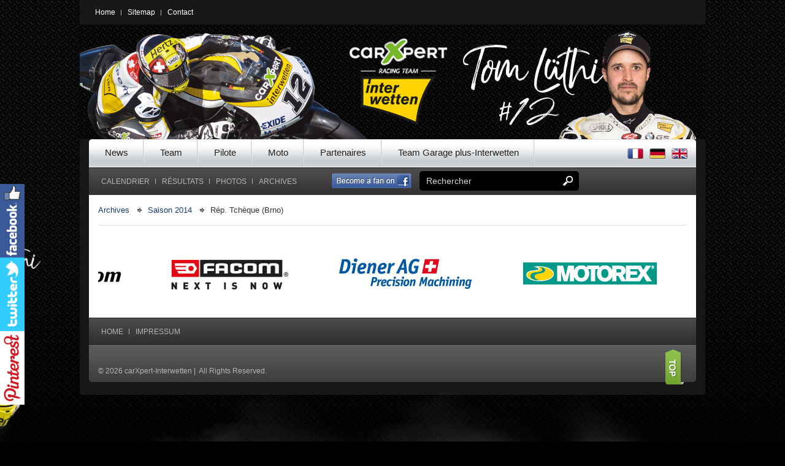

--- FILE ---
content_type: text/html; charset=utf-8
request_url: http://www.carxpert-racing.com/en/archives/saison-2014/photos-2014/rep-tcheque-brno/
body_size: 14398
content:
<!DOCTYPE html>
<html xml:lang="en" lang="en" xmlns="http://www.w3.org/1999/xhtml">
<head>
	<meta charset="utf-8">
	<!--
	Realisation: techniConcept (www.techniconcept.ch)
	This website is powered by TYPO3 - inspiring people to share!
	TYPO3 is a free open source Content Management Framework initially created by Kasper Skaarhoj and licensed under GNU/GPL.
	TYPO3 is copyright 1998-2017 of Kasper Skaarhoj. Extensions are copyright of their respective owners.
	Information and contribution at http://typo3.org/
	-->
	<base href="http://www.carxpert-racing.com/" />
	<link rel="shortcut icon" href="/fileadmin/sites/cip/media/images/favicon.ico" type="image/x-icon; charset=binary" />
	<link rel="icon" href="/fileadmin/sites/cip/media/images/favicon.ico" type="image/x-icon; charset=binary" />
	<meta name="generator" content="TYPO3 CMS" />
	<link rel="stylesheet" type="text/css" href="/typo3temp/stylesheet_5a17574694.css?1508242957" media="all" />
	<link rel="stylesheet" type="text/css" href="/typo3conf/ext/tb_package/res/js/lib/fancybox/1.3.4/jquery.fancybox-1.3.4.css?1508231615" media="all" />
	<link rel="stylesheet" type="text/css" href="/typo3conf/ext/powermail/Resources/Public/Css/CssDemo.css?1508231433" media="all" />
	<link rel="stylesheet" type="text/css" href="/fileadmin/sites/cip/system/css/bootstrap/2.3.2/css/bootstrap.css?1508242150" media="all" />
	<link rel="stylesheet" type="text/css" href="/fileadmin/sites/cip/system/css/bootstrap/2.3.2/css/responsive.css?1508242150" media="all" />
	<link rel="stylesheet" type="text/css" href="/typo3conf/ext/tb_package/res/js/lib/jquery.loading/1.6.4/jquery.loading.1.6.css?1508231615" media="all" />
	<link rel="stylesheet" type="text/css" href="/fileadmin/sites/cip/system/js/lib/jquery.jscrollpane/jquery.jscrollpane.css?1508242150" media="all" />
	<link rel="stylesheet" type="text/css" href="/fileadmin/sites/cip/system/css/cip_main.css?1508242150" media="all" />
	<link rel="stylesheet" type="text/css" href="/fileadmin/sites/cip/system/css/cip_social_sidebar.css?1508242150" media="all" />
	<script src="/fileadmin/sites/cip/system/js/lib/jquery/jquery-1.7.1.min.js?1508242150" type="text/javascript"></script>
	<script src="/fileadmin/sites/cip/system/js/lib/jquery.caroufredsel/jquery.carouFredSel-5.5.0.min.js?1508242150" type="text/javascript"></script>
	<script src="/fileadmin/sites/cip/system/js/lib/jquery.modernizr/jquery.modernizr.min.js?1508242150" type="text/javascript"></script>
	<script src="/typo3conf/ext/tb_package/res/js/lib/jquery.bigTarget/jquery.bigTarget.1.0.1.mod.js?1508231615" type="text/javascript"></script>
	<script src="/fileadmin/sites/cip/system/js/lib/jquery.backstretch/jquery.backstretch.js?1508242150" type="text/javascript"></script>
	<script src="/typo3conf/ext/tb_package/res/js/package_main.js?1508231615" type="text/javascript"></script>
	<script src="/typo3conf/ext/tb_package/res/js/lib/jquery.loading/1.6.4/jquery.loading.1.6.4.min.js?1508231615" type="text/javascript"></script>
	<script src="/fileadmin/sites/cip/system/js/lib/jquery.tablesorter/jquery.tablesorter.min.js?1508242150" type="text/javascript"></script>
	<script src="/fileadmin/sites/cip/system/js/lib/jquery.mousewheel/jquery.mousewheel.js?1508242150" type="text/javascript"></script>
	<script src="/fileadmin/sites/cip/system/js/lib/jquery.jscrollpane/jquery.jscrollpane.min.js?1508242150" type="text/javascript"></script>
	<script src="/fileadmin/sites/cip/system/js/lib/jquery.chosen/chosen.jquery.min.js?1508242150" type="text/javascript"></script>
	<script src="/typo3temp/javascript_b9ac716825.js?1508242206" type="text/javascript"></script>
	<title>Rép. Tchèque (Brno) :: moto2</title><meta name="title" content="Rép. Tchèque (Brno) :: moto2" /><meta name="keywords" content="" /><meta name="description" content="" /><meta name="date" content="2018-04-03" /><link rel="canonical" href="http://www.technomag-racing.com/en/archives/saison-2014/photos-2014/rep-tcheque-brno/" />
</head>
<body>
	<header id="header" class="container">
		<div id="topNav">
			<nav id="sitemap"><ul><li class="first"><a href="/en/">Home</a></li><li class="middle"><a href="/en/sitemap/">Sitemap</a></li><li class="last"><a href="/en/contact/">Contact</a></li></ul></nav>
		</div>
		<div id="logos"><a href="/en/"><img src="/fileadmin/sites/moto2/system/img/banner-image.jpg" width="1020" height="187"   alt=""  /></a></div>
		</header>
		<section id="mainPage" class="container">
		<div id="riderBg"></div>
		<section id="page">
		<header>
			<nav id="mainMenu">
			<div class="menu"><ul><li><a href="/en/news/">News</a></li><li><a href="/en/team/">Team</a></li><li><a href="/en/pilotes/">Pilote</a><ul class="level2"><li class="last"><a href="/en/pilote/thomas-luethi/">Thomas Lüthi</a></li></ul></li><li><a href="/en/moto/">Moto</a></li><li><a href="/en/partenaires/">Partenaires</a></li><li><a href="http://www.garageplus-racing.com/en/">Team Garage plus-Interwetten</a></li></ul></div>
			<nav id="langMenu">
			<div class="tx-srlanguagemenu tx-srlanguagemenu-flags">
				<div class="NO">
					<a class="flag" href="/fr/archives/saison-2014/photos-2014/rep-tcheque-brno/"><img src="/fileadmin/sites/cip/media/images/flags/fr.png" title="French" alt="French" class="tx-srlanguagemenu-flag-linked" /></a>
				</div>
				<div class="NO SPC">
					<a class="flag" href="/de/archiv/saison-2014/fotos-2014/tschechische-rep-brno/"><img src="/fileadmin/sites/cip/media/images/flags/de.png" title="German" alt="German" class="tx-srlanguagemenu-flag-linked" /></a>
				</div>
				<div class="CUR SPC">
					<img src="/fileadmin/sites/cip/media/images/flags/en.png" title="This page is not available in English" alt="English" class="tx-srlanguagemenu-flag-unlinked" />
				</div>
			</div>
			</nav>
			</nav>
			<nav id="secondMenu">
			<div class="secondMenu"><ul><li class="first"><a href="/en/calendrier/" class="raceMenu">Calendrier</a></li><li class="middle"><a href="/en/resultats/">Résultats</a></li><li class="middle"><a href="/en/photos/">Photos</a></li><li class="last"><a href="/en/archives/saison-2016/">Archives</a><ul class="level2"><li class="first"><a href="/en/archives/saison-2016/">Saison 2016</a></li><li class="middle"><a href="/en/archives/saison-2015/">Saison 2015</a></li><li class="middle active"><a href="/en/archives/saison-2014/" class="activePage">Saison 2014</a></li><li class="middle"><a href="/en/archives/saison-2013/">Saison 2013</a></li><li class="last"><a href="/en/archives/saison-2012/">Saison 2012</a></li></ul></li></ul><div class="clear"></div></div>
				<div class="facebookFan"><a href="http://www.facebook.com/Carxpertracing" target="_blank"><img src="/fileadmin/sites/cip/system/img/facebook_fan.png" width="130" height="24"   alt=""  /></a></div>
				<div class="siteSearch"><form action="/en/recherche/" method="GET" name="searchform" id="sitesearch">
					<fieldset>
					<input name="tx_indexedsearch[sword]"
					id="inputSearch"
					type="text"
					value="Rechercher"
					onclick="this.value=''"
					onblur="this.value='Rechercher'">
					<input type="submit" id="submitSearch" value=" ">
					<input type="hidden" name="tx_indexedsearch[_sections]" value="0">
					<input type="hidden" name="tx_indexedsearch[pointer]" value="0">
					<input type="hidden" name="tx_indexedsearch[ext]" value="0">
					<input type="hidden" name="tx_indexedsearch[lang]" value="">
					</fieldset>
				</form></div>
				</nav>
				</header>
				<section id="mainContainer">
				<div class="breadcrumb lineAfter"><ul><li><a href="/en/archives/saison-2016/">Archives</a></li><li><a href="/en/archives/saison-2014/">Saison 2014</a></li><li>Rép. Tchèque (Brno)</li></ul><div class="clear"></div></div>
					<section id="container"><!--TYPO3SEARCH_begin--><div id="c991" class="csc-default"><!-- START EMBED CODE -->
					<script type="text/javascript" src="http://ssp.carxpert-racing.com/m/embed.js"></script>
					<div id="gallery-131">
					</div>
					<script type="text/javascript">
					SlideShowPro({
					attributes: {
					id: "gallery-131",
					width: 960,
					height: 600
					},
					mobile: {
					auto: false,
					poster: "vignette"
					},
					params: {
					bgcolor: "#000000",
					allowfullscreen: true
					},
					flashvars: {
					xmlFilePath: "http://ssp.carxpert-racing.com/images.php?gallery=131",
					paramXMLPath: "http://ssp.carxpert-racing.com/m/params/salt.xml",
					startup: "Open Gallery",
					contentScale: "Crop to Fit All",
					navThumbLinkSize: "75,45",
					albumDescSize:"14",
					albumTitleSize:"18",
					albumTextAlignment:"Left",
					albumPreviewStyle:"Inline Left",
					albumPreviewSize:"360,140",
					galleryColumns:"1",
					galleryRows:"3",
					galleryNavTextColor:"#000000",
					textStrings:"ECRAN PRECEDENT,ECRAN SUIVANT,ECRAN,DE,No caption,No title,JOUER,PAUSE,Click play to start audio",
					galleryNavTextSize:"14",
					toolLabels: "Galerie,Groupe précédent,Précédent,Suivant,Groupe Suivant,Pause,Lecture,Plein écran,Ecran normal,Ouvrir le lien,Voir galerie",
					toolTextSize:"14",
					typeface:"Arial,_sans,Lucida Grande,Lucida Sans Unicode,Verdana"
					}
					});
					</script>
					<!-- END EMBED CODE --></div><!--TYPO3SEARCH_end--></section>
					<div id="sponsors"><div id="c10" class="csc-default">
						<ul><div id="c11" class="csc-default">
							<li><a href="http://www.carxpert.ch" target="_blank"><img src="/uploads/tx_templavoila/carXpert.jpg" width="250" height="56"   alt=""  /></a></li>
						</div><div id="c614" class="csc-default">
						<li><a href="http://www.interwetten.com" target="_blank"><img src="/uploads/tx_templavoila/interwetten_slider_01.jpg" width="350" height="56"   alt=""  /></a></li>
					</div><div id="c162" class="csc-default">
					<li><a href="http://www.facom.com" target="_blank"><img src="/uploads/tx_templavoila/facom_slider.jpg" width="225" height="58"   alt=""  /></a></li>
				</div><div id="c1293" class="csc-default">
				<li><a href="http://www.diener-ag.com" target="_blank"><img src="/uploads/tx_templavoila/Diener_slider.jpg" width="250" height="56"   alt=""  /></a></li>
			</div><div id="c1294" class="csc-default">
			<li><a href="http://www.motorex.com" target="_blank"><img src="/uploads/tx_templavoila/motorex_slider.jpg" width="250" height="56"   alt=""  /></a></li>
		</div><div id="c193" class="csc-default">
		<li><a href="http://www.oa-openair.ch" target="_blank"><img src="/uploads/tx_templavoila/OA.jpg" width="200" height="56"   alt=""  /></a></li>
	</div><div id="c164" class="csc-default">
	<li><a href="http://www.technomag.ch" target="_blank"><img src="/uploads/tx_templavoila/Technomag_01.jpg" width="300" height="56"   alt=""  /></a></li>
</div><div id="c755" class="csc-default">
<li><a href="http://www.swissprinted.ch" target="_blank"><img src="/uploads/tx_templavoila/swissprinted_slider.jpg" width="250" height="56"   alt=""  /></a></li>
</div></ul>
</div></div>
<div class="clear"></div>
</section>
<nav id="footerMenu"><ul><li class="first"><a href="/en/">Home</a></li><li class="last"><a href="/en/impressum/">Impressum</a></li></ul></nav>
<section id="footer">
<div id="copyright"><p><div class="copyrightDate"><p>©&nbsp;2026&nbsp;</p></div><div id="c9" class="csc-default"><div class="wrapper"><p class="bodytext">carXpert-Interwetten |&nbsp; All Rights Reserved.</p></div></div></p></div>
<div id="topButton"></div>
</section>
</section>
</section>
<div id="randomRider"><div class="randomRider hidden">fileadmin/sites/moto2/files/random_riders/TomLuethi_2017_1.png,fileadmin/sites/moto2/files/random_riders/TomLuethi_2017_2.png,fileadmin/sites/moto2/files/random_riders/TomLuethi_2017_3.png</div></div>
<!-- Facebook -->
<div id="fb-root"></div>
<!-- Sidebar -->
<div id="social-slider">
	<!-- Facebook -->
	<p id="facebook-tab" class="tab">
	<img src="/fileadmin/sites/cip/system/img/facebook-logo.jpg">
	</p>
	<div id="facebook-sidebar" class="sidebar">
		<div class="fb-like-box"
			id="bg-box"
			data-href="http://www.facebook.com/Carxpertracing"
			data-width="300"
			data-height="355"
			data-colorscheme="light"
			data-show-faces="true"
			data-header="true"
			data-stream="false"
			data-show-border="true">
		</div>
	</div>
	<!-- Twitter -->
	<p id="twitter-tab" class="tab">
	<img src="/fileadmin/sites/cip/system/img/twitter-logo.jpg">
	</p>
	<div id="twitter-sidebar" class="sidebar">
		<a class="twitter-timeline"
		href="https://twitter.com/Carxpertracing"
		data-widget-id="522041168201150464">Tweets de @Carxpertracing</a>
	</div>
	<!-- Pinterest -->
	<p id="pinterest-tab" class="tab">
	<img src="/fileadmin/sites/cip/system/img/pinterest-logo.jpg">
	</p>
	<div id="pinterest-sidebar" class="sidebar">
		<a data-pin-do="embedUser"
		href="http://www.pinterest.com/Carxpertracing"
		data-pin-scale-width="139"
		data-pin-scale-height="252"
		data-pin-board-width="300">
		</a>
	</div>
</div>
<script src="/typo3conf/ext/tc_ajax/res/js/tc_ajax.js?1508231647" type="text/javascript"></script>
<script src="http://cdn.jquerytools.org/1.2.6/all/jquery.tools.min.js" type="text/javascript"></script>
<script src="http://assets.pinterest.com/js/pinit.js" type="text/javascript"></script>
<script src="/typo3conf/ext/tb_package/res/js/lib/fancybox/1.3.4/jquery.easing-1.3.pack.js?1508231615" type="text/javascript"></script>
<script src="/typo3conf/ext/tb_package/res/js/lib/fancybox/1.3.4/jquery.fancybox-1.3.4.pack.js?1508231615" type="text/javascript"></script>
<script src="/typo3conf/ext/powermail/Resources/Public/JavaScripts/jquery.datetimepicker.js?1508231433" type="text/javascript"></script>
<script src="/typo3conf/ext/powermail/Resources/Public/JavaScripts/parsley.min.js?1508231433" type="text/javascript"></script>
<script src="/typo3conf/ext/powermail/Resources/Public/JavaScripts/tabs.js?1508231433" type="text/javascript"></script>
<script src="/typo3conf/ext/powermail/Resources/Public/JavaScripts/form.js?1508231433" type="text/javascript"></script>
<script src="/typo3conf/ext/powermail/Resources/Public/JavaScripts/powermail_frontend.js?1508231433" type="text/javascript"></script>
<script src="/typo3conf/ext/tb_package/res/js/fancybox.js?1508231615" type="text/javascript"></script>
<script src="/fileadmin/sites/cip/system/js/cip_main.js?1508242150" type="text/javascript"></script>
<script src="/typo3temp/javascript_102460bce7.js?1508326545" type="text/javascript"></script>
</body>
</html>

--- FILE ---
content_type: text/html;charset=UTF-8
request_url: http://www.carxpert-racing.com/en/calendrier/?type=1333116482
body_size: 3381
content:

  <ul class="level2 race">
    
      <li class="race_1">
        <a href="/en/calendrier/calendar-details/circuit/show/losail-5/grand-prix-of-qatar/"><span class="number">1</span> Qatar</a>
      </li>
    
      <li class="race_2">
        <a href="/en/calendrier/calendar-details/circuit/show/rio-hondo-2/grand-prix-of-argentina/"><span class="number">2</span> Argentine</a>
      </li>
    
      <li class="race_3">
        <a href="/en/calendrier/calendar-details/circuit/show/austin-4/grand-prix-of-the-americas/"><span class="number">3</span> Amériques</a>
      </li>
    
      <li class="race_4">
        <a href="/en/calendrier/calendar-details/circuit/show/jerez-5/grand-prix-of-spain/"><span class="number">4</span> Espagne</a>
      </li>
    
      <li class="race_5">
        <a href="/en/calendrier/calendar-details/circuit/show/le-mans-5/grand-prix-of-france/"><span class="number">5</span> France</a>
      </li>
    
      <li class="race_6">
        <a href="/en/calendrier/calendar-details/circuit/show/mugello-5/grand-prix-of-italy/"><span class="number">6</span> Italie</a>
      </li>
    
      <li class="race_7">
        <a href="/en/calendrier/calendar-details/circuit/show/catalunya-5/grand-prix-of-catalunya/"><span class="number">7</span> Catalogne</a>
      </li>
    
      <li class="race_8">
        <a href="/en/calendrier/calendar-details/circuit/show/assen-5/grand-prix-of-netherlands/"><span class="number">8</span> Pays-Bas</a>
      </li>
    
      <li class="race_9">
        <a href="/en/calendrier/calendar-details/circuit/show/sachsenring-5/grand-prix-of-germany/"><span class="number">9</span> Allemagne</a>
      </li>
    
      <li class="race_10">
        <a href="/en/calendrier/calendar-details/circuit/show/brno-5/grand-prix-of-czech-republic/"><span class="number">10</span> République Tchèque</a>
      </li>
    
      <li class="race_11">
        <a href="/en/calendrier/calendar-details/circuit/show/spielberg-1/grand-prix-of-austria/"><span class="number">11</span> Autriche</a>
      </li>
    
      <li class="race_12">
        <a href="/en/calendrier/calendar-details/circuit/show/silverstone-5/grand-prix-of-great-britain/"><span class="number">12</span> Grande-Bretagne</a>
      </li>
    
      <li class="race_13">
        <a href="/en/calendrier/calendar-details/circuit/show/misano-5/grand-prix-of-san-marino/"><span class="number">13</span> Saint-Marin</a>
      </li>
    
      <li class="race_14">
        <a href="/en/calendrier/calendar-details/circuit/show/aragon-5/grand-prix-of-aragon/"><span class="number">14</span> Aragon</a>
      </li>
    
      <li class="race_15">
        <a href="/en/calendrier/calendar-details/circuit/show/motegi-5/grand-prix-of-japan/"><span class="number">15</span> Japon</a>
      </li>
    
      <li class="race_16">
        <a href="/en/calendrier/calendar-details/circuit/show/phillip-island-5/grand-prix-of-australia/"><span class="number">16</span> Australie</a>
      </li>
    
      <li class="race_17">
        <a href="/en/calendrier/calendar-details/circuit/show/sepang-5/grand-prix-of-malaysia/"><span class="number">17</span> Malaisie</a>
      </li>
    
      <li class="race_18">
        <a href="/en/calendrier/calendar-details/circuit/show/valencia-5/grand-prix-of-valencia/"><span class="number">18</span> Valence</a>
      </li>
    
  </ul>


--- FILE ---
content_type: text/css
request_url: http://www.carxpert-racing.com/fileadmin/sites/cip/system/css/bootstrap/2.3.2/css/responsive.css?1508242150
body_size: 20996
content:
/*!
 * Bootstrap Responsive v2.3.2
 *
 * Copyright 2013 Twitter, Inc
 * Licensed under the Apache License v2.0
 * http://www.apache.org/licenses/LICENSE-2.0
 *
 * Designed and built with all the love in the world by @mdo and @fat.
 */
.clearfix {
  *zoom: 1;
}
.clearfix:before,
.clearfix:after {
  display: table;
  content: "";
  line-height: 0;
}
.clearfix:after {
  clear: both;
}
.hide-text {
  font: 0/0 a;
  color: transparent;
  text-shadow: none;
  background-color: transparent;
  border: 0;
}
.input-block-level {
  display: block;
  width: 100%;
  min-height: 30px;
  -webkit-box-sizing: border-box;
  -moz-box-sizing: border-box;
  box-sizing: border-box;
}
@-ms-viewport {
  width: device-width;
}
.hidden {
  display: none;
  visibility: hidden;
}
.visible-phone {
  display: none !important;
}
.visible-tablet {
  display: none !important;
}
.hidden-desktop {
  display: none !important;
}
.visible-desktop {
  display: inherit !important;
}
@media (min-width: 768px) and (max-width: 979px) {
  .hidden-desktop {
    display: inherit !important;
  }
  .visible-desktop {
    display: none !important ;
  }
  .visible-tablet {
    display: inherit !important;
  }
  .hidden-tablet {
    display: none !important;
  }
}
@media (max-width: 767px) {
  .hidden-desktop {
    display: inherit !important;
  }
  .visible-desktop {
    display: none !important;
  }
  .visible-phone {
    display: inherit !important;
  }
  .hidden-phone {
    display: none !important;
  }
}
.visible-print {
  display: none !important;
}
@media print {
  .visible-print {
    display: inherit !important;
  }
  .hidden-print {
    display: none !important;
  }
}
@media (min-width: 1200px) {
  .row {
    margin-left: -14px;
    *zoom: 1;
  }
  .row:before,
  .row:after {
    display: table;
    content: "";
    line-height: 0;
  }
  .row:after {
    clear: both;
  }
  [class*="span"] {
    float: left;
    min-height: 1px;
    margin-left: 14px;
  }
  .container,
  .navbar-static-top .container,
  .navbar-fixed-top .container,
  .navbar-fixed-bottom .container {
    width: 994px;
  }
  .span12 {
    width: 994px;
  }
  .span11 {
    width: 910px;
  }
  .span10 {
    width: 826px;
  }
  .span9 {
    width: 742px;
  }
  .span8 {
    width: 658px;
  }
  .span7 {
    width: 574px;
  }
  .span6 {
    width: 490px;
  }
  .span5 {
    width: 406px;
  }
  .span4 {
    width: 322px;
  }
  .span3 {
    width: 238px;
  }
  .span2 {
    width: 154px;
  }
  .span1 {
    width: 70px;
  }
  .offset12 {
    margin-left: 1022px;
  }
  .offset11 {
    margin-left: 938px;
  }
  .offset10 {
    margin-left: 854px;
  }
  .offset9 {
    margin-left: 770px;
  }
  .offset8 {
    margin-left: 686px;
  }
  .offset7 {
    margin-left: 602px;
  }
  .offset6 {
    margin-left: 518px;
  }
  .offset5 {
    margin-left: 434px;
  }
  .offset4 {
    margin-left: 350px;
  }
  .offset3 {
    margin-left: 266px;
  }
  .offset2 {
    margin-left: 182px;
  }
  .offset1 {
    margin-left: 98px;
  }
  .row-fluid {
    width: 100%;
    *zoom: 1;
  }
  .row-fluid:before,
  .row-fluid:after {
    display: table;
    content: "";
    line-height: 0;
  }
  .row-fluid:after {
    clear: both;
  }
  .row-fluid [class*="span"] {
    display: block;
    width: 100%;
    min-height: 30px;
    -webkit-box-sizing: border-box;
    -moz-box-sizing: border-box;
    box-sizing: border-box;
    float: left;
    margin-left: 1.4084507%;
    *margin-left: 1.35814889%;
  }
  .row-fluid [class*="span"]:first-child {
    margin-left: 0;
  }
  .row-fluid .controls-row [class*="span"] + [class*="span"] {
    margin-left: 1.4084507%;
  }
  .row-fluid .span12 {
    width: 100%;
    *width: 99.94969819%;
  }
  .row-fluid .span11 {
    width: 91.54929577%;
    *width: 91.49899396%;
  }
  .row-fluid .span10 {
    width: 83.09859155%;
    *width: 83.04828974%;
  }
  .row-fluid .span9 {
    width: 74.64788732%;
    *width: 74.59758551%;
  }
  .row-fluid .span8 {
    width: 66.1971831%;
    *width: 66.14688129%;
  }
  .row-fluid .span7 {
    width: 57.74647887%;
    *width: 57.69617706%;
  }
  .row-fluid .span6 {
    width: 49.29577465%;
    *width: 49.24547284%;
  }
  .row-fluid .span5 {
    width: 40.84507042%;
    *width: 40.79476861%;
  }
  .row-fluid .span4 {
    width: 32.3943662%;
    *width: 32.34406439%;
  }
  .row-fluid .span3 {
    width: 23.94366197%;
    *width: 23.89336016%;
  }
  .row-fluid .span2 {
    width: 15.49295775%;
    *width: 15.44265594%;
  }
  .row-fluid .span1 {
    width: 7.04225352%;
    *width: 6.99195171%;
  }
  .row-fluid .offset12 {
    margin-left: 102.81690141%;
    *margin-left: 102.71629779%;
  }
  .row-fluid .offset12:first-child {
    margin-left: 101.4084507%;
    *margin-left: 101.30784708%;
  }
  .row-fluid .offset11 {
    margin-left: 94.36619718%;
    *margin-left: 94.26559356%;
  }
  .row-fluid .offset11:first-child {
    margin-left: 92.95774648%;
    *margin-left: 92.85714286%;
  }
  .row-fluid .offset10 {
    margin-left: 85.91549296%;
    *margin-left: 85.81488934%;
  }
  .row-fluid .offset10:first-child {
    margin-left: 84.50704225%;
    *margin-left: 84.40643863%;
  }
  .row-fluid .offset9 {
    margin-left: 77.46478873%;
    *margin-left: 77.36418511%;
  }
  .row-fluid .offset9:first-child {
    margin-left: 76.05633803%;
    *margin-left: 75.95573441%;
  }
  .row-fluid .offset8 {
    margin-left: 69.01408451%;
    *margin-left: 68.91348089%;
  }
  .row-fluid .offset8:first-child {
    margin-left: 67.6056338%;
    *margin-left: 67.50503018%;
  }
  .row-fluid .offset7 {
    margin-left: 60.56338028%;
    *margin-left: 60.46277666%;
  }
  .row-fluid .offset7:first-child {
    margin-left: 59.15492958%;
    *margin-left: 59.05432596%;
  }
  .row-fluid .offset6 {
    margin-left: 52.11267606%;
    *margin-left: 52.01207243%;
  }
  .row-fluid .offset6:first-child {
    margin-left: 50.70422535%;
    *margin-left: 50.60362173%;
  }
  .row-fluid .offset5 {
    margin-left: 43.66197183%;
    *margin-left: 43.56136821%;
  }
  .row-fluid .offset5:first-child {
    margin-left: 42.25352113%;
    *margin-left: 42.15291751%;
  }
  .row-fluid .offset4 {
    margin-left: 35.21126761%;
    *margin-left: 35.11066398%;
  }
  .row-fluid .offset4:first-child {
    margin-left: 33.8028169%;
    *margin-left: 33.70221328%;
  }
  .row-fluid .offset3 {
    margin-left: 26.76056338%;
    *margin-left: 26.65995976%;
  }
  .row-fluid .offset3:first-child {
    margin-left: 25.35211268%;
    *margin-left: 25.25150905%;
  }
  .row-fluid .offset2 {
    margin-left: 18.30985915%;
    *margin-left: 18.20925553%;
  }
  .row-fluid .offset2:first-child {
    margin-left: 16.90140845%;
    *margin-left: 16.80080483%;
  }
  .row-fluid .offset1 {
    margin-left: 9.85915493%;
    *margin-left: 9.75855131%;
  }
  .row-fluid .offset1:first-child {
    margin-left: 8.45070423%;
    *margin-left: 8.3501006%;
  }
  input,
  textarea,
  .uneditable-input {
    margin-left: 0;
  }
  .controls-row [class*="span"] + [class*="span"] {
    margin-left: 14px;
  }
  input.span12,
  textarea.span12,
  .uneditable-input.span12 {
    width: 980px;
  }
  input.span11,
  textarea.span11,
  .uneditable-input.span11 {
    width: 896px;
  }
  input.span10,
  textarea.span10,
  .uneditable-input.span10 {
    width: 812px;
  }
  input.span9,
  textarea.span9,
  .uneditable-input.span9 {
    width: 728px;
  }
  input.span8,
  textarea.span8,
  .uneditable-input.span8 {
    width: 644px;
  }
  input.span7,
  textarea.span7,
  .uneditable-input.span7 {
    width: 560px;
  }
  input.span6,
  textarea.span6,
  .uneditable-input.span6 {
    width: 476px;
  }
  input.span5,
  textarea.span5,
  .uneditable-input.span5 {
    width: 392px;
  }
  input.span4,
  textarea.span4,
  .uneditable-input.span4 {
    width: 308px;
  }
  input.span3,
  textarea.span3,
  .uneditable-input.span3 {
    width: 224px;
  }
  input.span2,
  textarea.span2,
  .uneditable-input.span2 {
    width: 140px;
  }
  input.span1,
  textarea.span1,
  .uneditable-input.span1 {
    width: 56px;
  }
  .thumbnails {
    margin-left: -14px;
  }
  .thumbnails > li {
    margin-left: 14px;
  }
  .row-fluid .thumbnails {
    margin-left: 0;
  }
}
@media (min-width: 768px) and (max-width: 979px) {
  .row {
    margin-left: -20px;
    *zoom: 1;
  }
  .row:before,
  .row:after {
    display: table;
    content: "";
    line-height: 0;
  }
  .row:after {
    clear: both;
  }
  [class*="span"] {
    float: left;
    min-height: 1px;
    margin-left: 20px;
  }
  .container,
  .navbar-static-top .container,
  .navbar-fixed-top .container,
  .navbar-fixed-bottom .container {
    width: 724px;
  }
  .span12 {
    width: 724px;
  }
  .span11 {
    width: 662px;
  }
  .span10 {
    width: 600px;
  }
  .span9 {
    width: 538px;
  }
  .span8 {
    width: 476px;
  }
  .span7 {
    width: 414px;
  }
  .span6 {
    width: 352px;
  }
  .span5 {
    width: 290px;
  }
  .span4 {
    width: 228px;
  }
  .span3 {
    width: 166px;
  }
  .span2 {
    width: 104px;
  }
  .span1 {
    width: 42px;
  }
  .offset12 {
    margin-left: 764px;
  }
  .offset11 {
    margin-left: 702px;
  }
  .offset10 {
    margin-left: 640px;
  }
  .offset9 {
    margin-left: 578px;
  }
  .offset8 {
    margin-left: 516px;
  }
  .offset7 {
    margin-left: 454px;
  }
  .offset6 {
    margin-left: 392px;
  }
  .offset5 {
    margin-left: 330px;
  }
  .offset4 {
    margin-left: 268px;
  }
  .offset3 {
    margin-left: 206px;
  }
  .offset2 {
    margin-left: 144px;
  }
  .offset1 {
    margin-left: 82px;
  }
  .row-fluid {
    width: 100%;
    *zoom: 1;
  }
  .row-fluid:before,
  .row-fluid:after {
    display: table;
    content: "";
    line-height: 0;
  }
  .row-fluid:after {
    clear: both;
  }
  .row-fluid [class*="span"] {
    display: block;
    width: 100%;
    min-height: 30px;
    -webkit-box-sizing: border-box;
    -moz-box-sizing: border-box;
    box-sizing: border-box;
    float: left;
    margin-left: 2.76243094%;
    *margin-left: 2.71212913%;
  }
  .row-fluid [class*="span"]:first-child {
    margin-left: 0;
  }
  .row-fluid .controls-row [class*="span"] + [class*="span"] {
    margin-left: 2.76243094%;
  }
  .row-fluid .span12 {
    width: 100%;
    *width: 99.94969819%;
  }
  .row-fluid .span11 {
    width: 91.43646409%;
    *width: 91.38616228%;
  }
  .row-fluid .span10 {
    width: 82.87292818%;
    *width: 82.82262637%;
  }
  .row-fluid .span9 {
    width: 74.30939227%;
    *width: 74.25909045%;
  }
  .row-fluid .span8 {
    width: 65.74585635%;
    *width: 65.69555454%;
  }
  .row-fluid .span7 {
    width: 57.18232044%;
    *width: 57.13201863%;
  }
  .row-fluid .span6 {
    width: 48.61878453%;
    *width: 48.56848272%;
  }
  .row-fluid .span5 {
    width: 40.05524862%;
    *width: 40.00494681%;
  }
  .row-fluid .span4 {
    width: 31.49171271%;
    *width: 31.4414109%;
  }
  .row-fluid .span3 {
    width: 22.9281768%;
    *width: 22.87787498%;
  }
  .row-fluid .span2 {
    width: 14.36464088%;
    *width: 14.31433907%;
  }
  .row-fluid .span1 {
    width: 5.80110497%;
    *width: 5.75080316%;
  }
  .row-fluid .offset12 {
    margin-left: 105.52486188%;
    *margin-left: 105.42425826%;
  }
  .row-fluid .offset12:first-child {
    margin-left: 102.76243094%;
    *margin-left: 102.66182732%;
  }
  .row-fluid .offset11 {
    margin-left: 96.96132597%;
    *margin-left: 96.86072235%;
  }
  .row-fluid .offset11:first-child {
    margin-left: 94.19889503%;
    *margin-left: 94.09829141%;
  }
  .row-fluid .offset10 {
    margin-left: 88.39779006%;
    *margin-left: 88.29718643%;
  }
  .row-fluid .offset10:first-child {
    margin-left: 85.63535912%;
    *margin-left: 85.53475549%;
  }
  .row-fluid .offset9 {
    margin-left: 79.83425414%;
    *margin-left: 79.73365052%;
  }
  .row-fluid .offset9:first-child {
    margin-left: 77.0718232%;
    *margin-left: 76.97121958%;
  }
  .row-fluid .offset8 {
    margin-left: 71.27071823%;
    *margin-left: 71.17011461%;
  }
  .row-fluid .offset8:first-child {
    margin-left: 68.50828729%;
    *margin-left: 68.40768367%;
  }
  .row-fluid .offset7 {
    margin-left: 62.70718232%;
    *margin-left: 62.6065787%;
  }
  .row-fluid .offset7:first-child {
    margin-left: 59.94475138%;
    *margin-left: 59.84414776%;
  }
  .row-fluid .offset6 {
    margin-left: 54.14364641%;
    *margin-left: 54.04304279%;
  }
  .row-fluid .offset6:first-child {
    margin-left: 51.38121547%;
    *margin-left: 51.28061185%;
  }
  .row-fluid .offset5 {
    margin-left: 45.5801105%;
    *margin-left: 45.47950688%;
  }
  .row-fluid .offset5:first-child {
    margin-left: 42.81767956%;
    *margin-left: 42.71707594%;
  }
  .row-fluid .offset4 {
    margin-left: 37.01657459%;
    *margin-left: 36.91597096%;
  }
  .row-fluid .offset4:first-child {
    margin-left: 34.25414365%;
    *margin-left: 34.15354002%;
  }
  .row-fluid .offset3 {
    margin-left: 28.45303867%;
    *margin-left: 28.35243505%;
  }
  .row-fluid .offset3:first-child {
    margin-left: 25.69060773%;
    *margin-left: 25.59000411%;
  }
  .row-fluid .offset2 {
    margin-left: 19.88950276%;
    *margin-left: 19.78889914%;
  }
  .row-fluid .offset2:first-child {
    margin-left: 17.12707182%;
    *margin-left: 17.0264682%;
  }
  .row-fluid .offset1 {
    margin-left: 11.32596685%;
    *margin-left: 11.22536323%;
  }
  .row-fluid .offset1:first-child {
    margin-left: 8.56353591%;
    *margin-left: 8.46293229%;
  }
  input,
  textarea,
  .uneditable-input {
    margin-left: 0;
  }
  .controls-row [class*="span"] + [class*="span"] {
    margin-left: 20px;
  }
  input.span12,
  textarea.span12,
  .uneditable-input.span12 {
    width: 710px;
  }
  input.span11,
  textarea.span11,
  .uneditable-input.span11 {
    width: 648px;
  }
  input.span10,
  textarea.span10,
  .uneditable-input.span10 {
    width: 586px;
  }
  input.span9,
  textarea.span9,
  .uneditable-input.span9 {
    width: 524px;
  }
  input.span8,
  textarea.span8,
  .uneditable-input.span8 {
    width: 462px;
  }
  input.span7,
  textarea.span7,
  .uneditable-input.span7 {
    width: 400px;
  }
  input.span6,
  textarea.span6,
  .uneditable-input.span6 {
    width: 338px;
  }
  input.span5,
  textarea.span5,
  .uneditable-input.span5 {
    width: 276px;
  }
  input.span4,
  textarea.span4,
  .uneditable-input.span4 {
    width: 214px;
  }
  input.span3,
  textarea.span3,
  .uneditable-input.span3 {
    width: 152px;
  }
  input.span2,
  textarea.span2,
  .uneditable-input.span2 {
    width: 90px;
  }
  input.span1,
  textarea.span1,
  .uneditable-input.span1 {
    width: 28px;
  }
}
@media (max-width: 767px) {
  body {
    padding-left: 20px;
    padding-right: 20px;
  }
  .navbar-fixed-top,
  .navbar-fixed-bottom,
  .navbar-static-top {
    margin-left: -20px;
    margin-right: -20px;
  }
  .container-fluid {
    padding: 0;
  }
  .dl-horizontal dt {
    float: none;
    clear: none;
    width: auto;
    text-align: left;
  }
  .dl-horizontal dd {
    margin-left: 0;
  }
  .container {
    width: auto;
  }
  .row-fluid {
    width: 100%;
  }
  .row,
  .thumbnails {
    margin-left: 0;
  }
  .thumbnails > li {
    float: none;
    margin-left: 0;
  }
  [class*="span"],
  .uneditable-input[class*="span"],
  .row-fluid [class*="span"] {
    float: none;
    display: block;
    width: 100%;
    margin-left: 0;
    -webkit-box-sizing: border-box;
    -moz-box-sizing: border-box;
    box-sizing: border-box;
  }
  .span12,
  .row-fluid .span12 {
    width: 100%;
    -webkit-box-sizing: border-box;
    -moz-box-sizing: border-box;
    box-sizing: border-box;
  }
  .row-fluid [class*="offset"]:first-child {
    margin-left: 0;
  }
  .input-large,
  .input-xlarge,
  .input-xxlarge,
  input[class*="span"],
  select[class*="span"],
  textarea[class*="span"],
  .uneditable-input {
    display: block;
    width: 100%;
    min-height: 30px;
    -webkit-box-sizing: border-box;
    -moz-box-sizing: border-box;
    box-sizing: border-box;
  }
  .input-prepend input,
  .input-append input,
  .input-prepend input[class*="span"],
  .input-append input[class*="span"] {
    display: inline-block;
    width: auto;
  }
  .controls-row [class*="span"] + [class*="span"] {
    margin-left: 0;
  }
  .modal {
    position: fixed;
    top: 20px;
    left: 20px;
    right: 20px;
    width: auto;
    margin: 0;
  }
  .modal.fade {
    top: -100px;
  }
  .modal.fade.in {
    top: 20px;
  }
}
@media (max-width: 480px) {
  .nav-collapse {
    -webkit-transform: translate3d(0, 0, 0);
  }
  .page-header h1 small {
    display: block;
    line-height: 20px;
  }
  input[type="checkbox"],
  input[type="radio"] {
    border: 1px solid #ccc;
  }
  .form-horizontal .control-label {
    float: none;
    width: auto;
    padding-top: 0;
    text-align: left;
  }
  .form-horizontal .controls {
    margin-left: 0;
  }
  .form-horizontal .control-list {
    padding-top: 0;
  }
  .form-horizontal .form-actions {
    padding-left: 10px;
    padding-right: 10px;
  }
  .media .pull-left,
  .media .pull-right {
    float: none;
    display: block;
    margin-bottom: 10px;
  }
  .media-object {
    margin-right: 0;
    margin-left: 0;
  }
  .modal {
    top: 10px;
    left: 10px;
    right: 10px;
  }
  .modal-header .close {
    padding: 10px;
    margin: -10px;
  }
  .carousel-caption {
    position: static;
  }
}
@media (max-width: 979px) {
  body {
    padding-top: 0;
  }
  .navbar-fixed-top,
  .navbar-fixed-bottom {
    position: static;
  }
  .navbar-fixed-top {
    margin-bottom: 20px;
  }
  .navbar-fixed-bottom {
    margin-top: 20px;
  }
  .navbar-fixed-top .navbar-inner,
  .navbar-fixed-bottom .navbar-inner {
    padding: 5px;
  }
  .navbar .container {
    width: auto;
    padding: 0;
  }
  .navbar .brand {
    padding-left: 10px;
    padding-right: 10px;
    margin: 0 0 0 -5px;
  }
  .nav-collapse {
    clear: both;
  }
  .nav-collapse .nav {
    float: none;
    margin: 0 0 10px;
  }
  .nav-collapse .nav > li {
    float: none;
  }
  .nav-collapse .nav > li > a {
    margin-bottom: 2px;
  }
  .nav-collapse .nav > .divider-vertical {
    display: none;
  }
  .nav-collapse .nav .nav-header {
    color: #777777;
    text-shadow: none;
  }
  .nav-collapse .nav > li > a,
  .nav-collapse .dropdown-menu a {
    padding: 9px 15px;
    font-weight: bold;
    color: #777777;
    -webkit-border-radius: 3px;
    -moz-border-radius: 3px;
    border-radius: 3px;
  }
  .nav-collapse .btn {
    padding: 4px 10px 4px;
    font-weight: normal;
    -webkit-border-radius: 4px;
    -moz-border-radius: 4px;
    border-radius: 4px;
  }
  .nav-collapse .dropdown-menu li + li a {
    margin-bottom: 2px;
  }
  .nav-collapse .nav > li > a:hover,
  .nav-collapse .nav > li > a:focus,
  .nav-collapse .dropdown-menu a:hover,
  .nav-collapse .dropdown-menu a:focus {
    background-color: #f2f2f2;
  }
  .navbar-inverse .nav-collapse .nav > li > a,
  .navbar-inverse .nav-collapse .dropdown-menu a {
    color: #999999;
  }
  .navbar-inverse .nav-collapse .nav > li > a:hover,
  .navbar-inverse .nav-collapse .nav > li > a:focus,
  .navbar-inverse .nav-collapse .dropdown-menu a:hover,
  .navbar-inverse .nav-collapse .dropdown-menu a:focus {
    background-color: #111111;
  }
  .nav-collapse.in .btn-group {
    margin-top: 5px;
    padding: 0;
  }
  .nav-collapse .dropdown-menu {
    position: static;
    top: auto;
    left: auto;
    float: none;
    display: none;
    max-width: none;
    margin: 0 15px;
    padding: 0;
    background-color: transparent;
    border: none;
    -webkit-border-radius: 0;
    -moz-border-radius: 0;
    border-radius: 0;
    -webkit-box-shadow: none;
    -moz-box-shadow: none;
    box-shadow: none;
  }
  .nav-collapse .open > .dropdown-menu {
    display: block;
  }
  .nav-collapse .dropdown-menu:before,
  .nav-collapse .dropdown-menu:after {
    display: none;
  }
  .nav-collapse .dropdown-menu .divider {
    display: none;
  }
  .nav-collapse .nav > li > .dropdown-menu:before,
  .nav-collapse .nav > li > .dropdown-menu:after {
    display: none;
  }
  .nav-collapse .navbar-form,
  .nav-collapse .navbar-search {
    float: none;
    padding: 10px 15px;
    margin: 10px 0;
    border-top: 1px solid #f2f2f2;
    border-bottom: 1px solid #f2f2f2;
    -webkit-box-shadow: inset 0 1px 0 rgba(255,255,255,.1), 0 1px 0 rgba(255,255,255,.1);
    -moz-box-shadow: inset 0 1px 0 rgba(255,255,255,.1), 0 1px 0 rgba(255,255,255,.1);
    box-shadow: inset 0 1px 0 rgba(255,255,255,.1), 0 1px 0 rgba(255,255,255,.1);
  }
  .navbar-inverse .nav-collapse .navbar-form,
  .navbar-inverse .nav-collapse .navbar-search {
    border-top-color: #111111;
    border-bottom-color: #111111;
  }
  .navbar .nav-collapse .nav.pull-right {
    float: none;
    margin-left: 0;
  }
  .nav-collapse,
  .nav-collapse.collapse {
    overflow: hidden;
    height: 0;
  }
  .navbar .btn-navbar {
    display: block;
  }
  .navbar-static .navbar-inner {
    padding-left: 10px;
    padding-right: 10px;
  }
}
@media (min-width: 979px + 1) {
  .nav-collapse.collapse {
    height: auto !important;
    overflow: visible !important;
  }
}


--- FILE ---
content_type: text/css
request_url: http://www.carxpert-racing.com/typo3conf/ext/tb_package/res/js/lib/jquery.loading/1.6.4/jquery.loading.1.6.css?1508231615
body_size: 1568
content:
/* all this loading css is optional style sugar;
   it'll work fine without it. just not look pretty. */
.loading-text {
    background: #FFC129;
    color: black;
    font-weight: bold;
    padding: 3px;
    border-radius: 5px;
    -o-border-radius: 5px;
    -moz-border-radius: 5px;
    -webkit-border-radius: 5px;
    -khtml-border-radius: 5px;
}
.loading-text .place-img-content {
    margin: 0 3px 0 1px;
}
.loading.top {
    border-top-left-radius: 0px;
    border-top-right-radius: 0px;
    -moz-border-radius-topleft: 0px;
    -moz-border-radius-topright: 0px;
    -webkit-border-top-left-radius: 0px;
    -webkit-border-top-right-radius: 0px;
}
.loading.left {
    border-top-left-radius: 0px;
    border-bottom-left-radius: 0px;
    -moz-border-radius-topleft: 0px;
    -moz-border-radius-bottomleft: 0px;
    -webkit-border-top-left-radius: 0px;
    -webkit-border-bottom-left-radius: 0px;
}
.loading.bottom {
    border-bottom-left-radius: 0px;
    border-bottom-right-radius: 0px;
    -moz-border-radius-bottomleft: 0px;
    -moz-border-radius-bottomright: 0px;
    -webkit-border-bottom-left-radius: 0px;
    -webkit-border-bottom-right-radius: 0px;
}
.loading.right {
    border-top-right-radius: 0px;
    border-bottom-right-radius: 0px;
    -moz-border-radius-topright: 0px;
    -moz-border-radius-bottomright: 0px;
    -webkit-border-top-right-radius: 0px;
    -webkit-border-bottom-right-radius: 0px;
}
.loading-masked { overflow: hidden; }
.loading-error {
    color: #FFF;
    background: red;
}

--- FILE ---
content_type: text/css
request_url: http://www.carxpert-racing.com/fileadmin/sites/cip/system/css/cip_main.css?1508242150
body_size: 37750
content:
body {
    font-family: "Arial";
    font-size: 13px;
    background-color: black;
    overflow-x: hidden;
    overflow-y: scroll;
    line-height: 17px;
}

.clear {
    clear: both;
}

h1,h2,h3,h4,h5 {
    margin: 0;
}

h1 {
    font-size: 18px;
    line-height: 20px;
}

h2 {
    line-height: 17px;
}

a:link, a:visited {
    color: #113969;
    text-decoration: none;
}

a:hover {
    text-decoration: underline;
}

#riderBg {
    position: absolute;
    z-index: -2;
    left: -500px;
    top: 0px;
}

#riderBg img {
    overflow: hidden;
}

#header {
    position: relative;
    z-index: 1;
    width: 1020px;
    margin: 0 auto;
    padding-top: 10px;
	background-color: #181716;
}

#mainPage {
    position: relative;
    z-index: 0;
    border-radius: 5px;
    background-color: #181716;
    margin: -14px auto;
    width: 1020px;
    padding-bottom: 20px;
    behavior: url('PIE.htc');
}

#page {
    width: 990px;
    margin: 0 auto;
    padding-top: 14px;
}

#logos {
    position: relative;
    min-height: 140px;
}

#logos a {
    display: block;
}

.logo.technomag {
    position: absolute;
    top: -12px;
    right: 0;
}

.logo.carxpert {
    position: absolute;
    right: -12px;
    top: 35px;
    height: 95px;
}

.logo.carxpert a {
    overflow: hidden;
    height: 100px;
}

.logo.cip {
    float: left;
    margin-left: 40px;
}

.logo.category {
    position: absolute;
    bottom: 14px;
    left: 0;
}

#topNav {
    height: 22px;
    margin-bottom: 8px;
}

#sitemap {
    float: left;
}

#sitemap ul {
    margin: 0;
	margin-left: 15px;
    list-style-type: none;
}

#sitemap ul li {
    background: url('../img/top_nav_separator.png');
    background-repeat: no-repeat;
    background-position: center right;
    margin: 0;
    padding-left: 10px;
    padding-right: 10px;
    float: left;
}

#sitemap ul li.last {
    background: none;
}

#sitemap ul li a {
    color: #ffffff;
    text-decoration: none;
    font-size: 12px;
}

#sitemap ul li a:hover {
    text-decoration: none;
	color: #79b025;
}

#langMenu {
    position: absolute;
    height: 15px;
    width: 108px;
    top: 14px;
    right: 9px;
}

#mainMenu {
    position: relative;
    height: 46px;
    background: url('../img/main_menu_bg.png');
    border-top-left-radius: 5px;
    border-top-right-radius: 5px;
    position: relative;
    z-index: 20;
    behavior: url('PIE.htc');
}

#mainMenu ul {
    width: 100%;
    list-style-type: none;
    margin: 0;
}

#mainMenu ul li {
    position: relative;
    background: url('../img/main_menu_separator.png');
    background-position: right 0;
    background-repeat: no-repeat;
    margin: 0;
    float: left;
}

#mainMenu ul li a:hover {
    color: #113969;
}

#mainMenu ul li:hover .level2 {
    display: block;
}

#mainMenu ul li .level2 {
    display: none;
    min-width: 199px;
    z-index: 1000;
    position: absolute;
    top: 44px;
    border-bottom-left-radius: 5px;
    border-bottom-right-radius: 5px;
    background-color: #d4d7da;
}

#mainMenu ul li .level2 li {
    background: url('../img/main_submenu_separator.png');
    background-repeat: repeat-x;
    float: none;
}

#mainMenu ul li .level2 li a {
    display: block;
}

#mainMenu ul li .level2 li a:hover {
    color: #113969;
}

#mainMenu ul li a {
    font-size: 15px;
    color: #202020;
    text-decoration: none;
    display: block;
    padding-top: 12px;
    padding-right: 26px;
    padding-left: 26px;
    padding-bottom: 14px;
}

.button.moto2 {
    position: absolute;
    height: 25px;
    width: 75px;
    bottom: 0px;
    right: 15px;
    z-index: 1;
}

.button.moto3 {
    position: absolute;
    height: 25px;
    width: 75px;
    right: 85px;
    bottom: 0px;
    z-index: 0;
}

.secondMenu {
    float: left;
}

#secondMenu {
    height: 45px;
    background: url('../img/second_menu_bg.png');
    position: relative;
    z-index: 10;
}

#secondMenu span.number {
    width: 17px;
    float: left;
}

#secondMenu ul {
    margin: 0;
    margin-left: 10px;
    list-style-type: none;
    height: 45px;
    position: relative;
    z-index: 1;
}

#secondMenu ul li {
    height: 45px;
    position: relative;
    background: url('../img/top_nav_separator.png');
    background-repeat: no-repeat;
    background-position: center right;
    margin: 0;
    float: left;
}

#secondMenu ul li.last {
    background: none;
}

#secondMenu ul li a {
    display: block;
    color: #b4b4b4;
    text-decoration: none;
    font-size: 12px;
    text-transform: uppercase;
    padding: 13px 10px 12px;
}

#secondMenu ul li .level2 a {
    text-transform: none;
}

#secondMenu ul li a:hover {
    color: #79b025;
}

#secondMenu ul li:hover .level2 {
    display: block;
}

#secondMenu ul li ul.level2 {
    min-width: 200px;
    height: auto;
    display: none;
    z-index: 1000;
    position: absolute;
    top: 45px;
    left: 0;
    border-bottom-left-radius: 5px;
    border-bottom-right-radius: 5px;
    background-color: #424242;
}

#secondMenu ul li ul.race {
    width: 336px;
}

#secondMenu ul li ul.level2 li {
    background: none;
    border-top: 1px solid white;
    height: auto;
    padding-left: 4px;
    padding-right: 0px;
    float: none;
}

#secondMenu ul li ul.race li {
    border-top: none;
    border-bottom: 1px solid white;
    width: 164px;
    float: left;
}

#secondMenu ul li ul.race li:last-child {
    border-bottom: none;
}


#secondMenu ul li ul.race li.race_1,
#secondMenu ul li ul.race li.race_2 {
    border-top: 1px solid white;
}

#secondMenu ul li ul.level2 li a {
    color: #d6d6d6;
    display: block;
}

#secondMenu ul li ul.level2 li a:hover {
    color: #79b025;
}

#secondMenu ul.race li a {
    text-transform: none;
}

.siteSearch {
    height: 32px;
    width: 260px;
    margin-top: 6px;
    margin-left: 13px;
    position: relative;
    float: left;
}

.facebookFan {
    margin-left: 47px;
    margin-top: 10px;
    float: left;
}

#sitesearch {
    height: 32px;
    width: 260px;
}

#sitesearch fieldset {
    position: relative;
    border: none;
    height: 32px;
    width: 260px;
}

#inputSearch {
    border: none;
    background: black;
    border-radius: 5px;
    padding-left: 11px;
    padding-right: 32px;
    color: #d6d6d6;
    height: 24px;
    width: 217px;
    behavior: url('PIE.htc');
}

#submitSearch {
    border: none;
    background: url('../img/search.png');
    background-repeat: no-repeat;
    background-position: 6px 6px;
    width: 32px;
    height: 32px;
    top: 2px;
    right: 0;
    position: absolute;
}

#head .left {
    width: 740px;
}

#head .right {
    width: 215px;
}

#slider {
    position: relative;
    margin-bottom: 22px;
    z-index: 0;
}

#slider #bigPhoto img {
    position: relative;
    z-index: 2;
    width: 100%;
    border-radius: 5px;
    behavior: url('PIE.htc');
}

#slider #oldPhoto img {
    position: absolute;
    top: 0;
    left: 0;
    z-index: 1;
    width: 100%;
    border-radius: 5px;
    behavior: url('PIE.htc');
}

#slider #listNews {
    opacity: 0.9;
    position: absolute;
    z-index: 3;
    left: 10px;
    bottom: 10px;
    margin: 0;
    list-style-type: none;
}

#slider #listNews li {
    position: relative;
    border-top: 1px solid #7e7e7e;
    border-bottom: 1px solid #252525;
    border-left: 1px solid #252525;
    border-right: 1px solid #686868;
    margin: 0;
    background-color: #313232;
    min-height: 107px;
    z-index: -1;
}

#slider #listNews li:hover {
    background-color: #7bb339;
}

#slider #listNews li.first {
    border-top-left-radius: 5px;
    border-bottom-left-radius: 5px;
    border-left: none;
}

#slider #listNews li.last {
    border-top-right-radius: 5px;
    border-bottom-right-radius: 5px;
    border-right: none;
}

#slider #listNews li.selected {
    border-top: 1px solid #a6d073;
    background-color: #7bb339;
}

#slider #listNews li.over {
    cursor: pointer;
}

#slider #listNews .cursor {
    opacity: 1;
    position: absolute;
    top: -10px;
    left: 50%;
    height: 11px;
    width: 28px;
    background: url('../img/slider_news_selected.png');
    background-repeat: no-repeat;
    z-index: 100;
}

#slider #listNews .photo {
    margin-top: 9px;
    margin-left: 9px;
    float: left;
    margin-right: 16px;
}

#slider #listNews .photo img {
    border-radius: 5px;
}

#listNews .imgHidden {
    display: none;
}

#slider #listNews .title {
    padding-top: 14px;
}

#slider #listNews .title h1 {
    color: #eee9db;
    font-size: 11px;
    line-height: 11px;
    text-transform: uppercase;
    margin: 0;
}

#slider #listNews .subtitle {
    margin-bottom: 10px;
}

#slider #listNews .subtitle h1 {
    color: #eee9db;
    font-size: 14px;
    font-weight: bold;
    line-height: 14px;
    margin: 0;
}

#slider .readMore {
    padding: 0;
    height: 26px;
    float: right;
    margin-right: 8px;
    background: url('../img/read_more_black_bg.png');
    width: 25px;
}

#slider .readMore a {
    padding: 0;
    text-indent: -9999em;
    padding-bottom: 5px;
    padding-top: 3px;
    background-position: center 9px;
}

#slider .selected .readMore a {
    background: url('../img/arrow_white.png');
    background-position: center 9px;
    background-repeat: no-repeat;
    color: white;
}

#sponsors {
    clear: both;
    overflow: hidden;
    height: 65px;
    margin-top: 50px;
    padding-bottom: 20px;
}

.home #sponsors {
    margin-top: 0;
}

#sponsors .caroufredsel_wrapper {
    width: 960px !important;
	height: 56px !important;
}

#sponsors ul {
    width: 3000px;
    margin: 0;
    list-style-type: none;
}

#sponsors ul li {
    margin: 0;
    float: left;
    margin-right: 50px;
}

#sponsors ul li a {
    outline: 0 none;
}

#sponsors ul li img {
    border-radius: 0;
}

#races .caroufredsel_wrapper {
    max-width: 100%;
}

#races .container-bg {
	padding: 9px;
}

#races .header.bubble {
    float: left;
    width: 116px;
    margin-right: 16px;
    background: url('../img/race_bubble.png');
    background-repeat: no-repeat;
}


#races .container-bg.white {
    min-height: 365px;
    float: left;
    width: 215px;
}

#races.list .container-bg.white {
    min-height: 385px;
}

#races .country {
    margin-bottom: 6px;
}

#races .country h1 {
    color: #808080;
    font-size: 12px;
    text-transform: uppercase;
}

#races .localisation {
    margin-bottom: 6px;
}

#races .localisation h1 {
    color: #3c3c3c;
    font-size: 18px;
    text-transform: uppercase;
}

#races .description p {
    font-size: 13px;
}

#races .date.hidden {
    display: none;
}

#races .date {
    margin-bottom: 6px;
}

#races .date h1 {
    color: #3C3C3C;
    font-size: 18px;
}

#race .readMore {
    position: absolute;
    bottom: 10px;
}

#races .sliderDate {
    float: left;
    width: 179px;
    height: 35px;
}

#races .sliderDate .day {
    background: url('../img/counter_dm_bg.png');
    background-repeat: no-repeat;
    margin-right: 9px;
    width: 40px;
    height: 35px;
    float: left;
}

#races .sliderDate .month {
    background: url('../img/counter_dm_bg.png');
    background-repeat: no-repeat;
    margin-right: 9px;
    width: 40px;
    height: 35px;
    float: left;
}

#races .sliderDate .year {
    background: url('../img/counter_y_bg.png');
    background-repeat: no-repeat;
    width: 81px;
    height: 35px;
    float: left;
}

#race_prev {
    margin-top: 10px;
    margin-right: 5px;
    background: url('../img/race_back.png');
    background-repeat: no-repeat;
    background-position: -2px -2px;
    border-radius: 5px;
    width: 25px;
    height: 25px;
    float: right;
    cursor: pointer;
    behavior: url('PIE.htc');
}

#race_next {
    margin-top: 10px;
    background: url('../img/race_next.png');
    background-repeat: no-repeat;
    background-position: -2px -2px;
    border-radius: 5px;
    width: 25px;
    height: 25px;
    float: right;
    cursor: pointer;
    behavior: url('PIE.htc');
}

#races .sliderDate span {
    text-align: center;
    float: left;
    height: 35px;
    width: 20px;
    padding-top: 9px;
    font-size: 27px;
}

#races .place {
    float: left;
    margin-top: 13px;
    margin-left: 8px;
}

#races .place p {
    font-size: 13px;
}

#mainContainer {
    background-color: #fff;
    padding: 15px;
    position: relative;
    z-index: 0;
}

#mainContainer img {
    border-radius: 5px;
}

.breadcrumb {
    background: none;
    padding-top: 0;
    padding-left: 0;
    padding-bottom: 14px;
    margin-bottom: 14px;
}

.breadcrumb ul {
    margin: 0;
    list-style-type: none;
    height: 100%;
}

.breadcrumb ul li {
    float: left;
    margin: 0;
}

.breadcrumb ul li a {
    text-decoration: none;
    color: #123b6b;
    background: url('../img/arrow_gray.png');
    background-repeat: no-repeat;
    background-position: center right;
    padding-right: 20px;
    display: block;
    margin-right: 10px;
}

.left33 {
    width: 33%;
}

.left66 {
    width: 66%;
}

.right66 {
    width: 66%;
}

.right33 {
    width: 33%;
}

.container-bg {
    position: relative;
    border: 1px solid #dadada;
    border-radius: 5px;
    background-color: #e6e6e6;
    padding: 6px;
    margin-bottom: 20px;
    behavior: url('PIE.htc');
}

.title.out {
    position: relative;
    border: 1px solid #dadada;
    border-radius: 5px;
    background-color: #e6e6e6;
    padding: 9px;
    margin-bottom: 20px;
    behavior: url('PIE.htc');
}

.title.out .csc-header, .title.out .csc-textpicHeader {
    height: 38px;
    background: url('../img/black_header_bg.png');
    border-radius: 5px;
    margin-bottom: 8px;
    behavior: url('PIE.htc');
}

.title.out .csc-header h1, .title.out .csc-textpicHeader h1 {
    padding-top: 10px;
    padding-left: 10px;
    color: white;
    font-size: 16px;
    font-weight: bold;
}

.title.out .wrapper {
    position: relative;
    border: 1px solid #dadada;
    border-radius: 5px;
    padding: 9px;
    margin-bottom: 0;
    background-color: white;
    behavior: url('PIE.htc');
}

.greyBackground {
    border: 1px solid #dadada;
    border-radius: 5px;
    background-color: #e6e6e6;
    padding: 9px;
    margin-bottom: 20px;
    behavior: url('PIE.htc');
}

.container-bg.text {
    padding: 0;
    border: none;
    border-radius: none;
    background-color: transparent;
    border-bottom: 1px solid #dedede;
    margin-top: 18px;
}

.container-bg.text h1 {
    font-size: 18px;
    color: #3c3c3c;
    margin-bottom: 23px;
}

.container-bg.text p {
    margin-bottom: 20px;
}

.container-bg.text .images {
}

.container-bg.text .images.left {
    float: left;
    margin-right: 20px;
}

.container-bg.text .images.right {
    float: right;
    margin-left: 20px;
}

.container-bg.black {
    color: white;
    background-color: black;
    border: none;
}

.container-bg.black .container-bg.white {
    margin: 0;
}

.container-bg.video {
    position: relative;
}

.container-bg.video .video {

}

.newTag {
    position: absolute;
    top: -4px;
    right: 5px;
    background: url('../img/new_tag.png');
    height: 46px;
    width: 30px;
}

.container-bg.white {
    margin-bottom: 0;
    background-color: white;
}

.container-bg.white.over {
    cursor: pointer;
    opacity: .8;
}

.lineAfter {
    border-bottom: 1px solid #dedede;
}

.container-bg.white .lineAfter {
    border-bottom: 1px solid #dedede;
}

.container-bg.black .header h1 {
    padding-top: 9px;
    font-size: 16px;
    font-weight: bold;
}

.container-bg .header.black {
    height: 38px;
    background: url('../img/black_header_bg.png');
    border-radius: 5px;
    margin-bottom: 8px;
}

.container-bg.white h2 {
    font-size: 18px;
    color: #3c3c3c;
    margin-top: 15px;
    margin-bottom: 15px;
    font-weight: normal;
}

.container-bg.white .csc-textpic-text {
    padding-bottom: 10px;
}

.container-bg.white .csc-textpic-text .bodytext {
    padding-top: 0;
}

.container-bg.white .bodytext {
    padding: 0 0 10px 0;
}

.container-bg .csc-header h1 {
    height: 28px;
    background: url('../img/black_header_bg.png');
    border-radius: 5px;
    padding-top: 10px;
    padding-left: 10px;
    color: white;
    font-size: 16px;
    font-weight: bold;
    margin-bottom: 10px;
    margin-top: 0;
}

.container-bg .header.black h1 {
    padding-top: 10px;
    padding-left: 10px;
    color: white;
    font-size: 16px;
    font-weight: bold;
}

.container-bg.rider {
    min-height: 350px;
    width: 185px;
    float: left;
    background-color: white;
    border: none;r
    margin-right: 1px;
    padding: 10px;
    margin-bottom: 0;
}

.container-bg.rider .readMore {
    position: absolute;
    bottom: 10px;
}

.container-bg.rider.over {
    cursor: pointer;
    opacity: .8;
}

.container-bg.rider.team {
    margin-right: 0;
}

.container-bg.rider .type {
    color: #808080;
    text-transform: uppercase;
    font-weight: bold;
    margin-bottom: 14px;
}

.container-bg.rider .type h3 {
    font-size: 12px;
    line-height: 17px;
}

.container-bg.rider .name h2 {
    font-size: 12px;
    font-weight: bold;
    text-transform: uppercase;
    margin-bottom: 10px;
}

.container-bg .description {
    font-size: 13px;
    margin-bottom: 15px;
}

.container-bg .photo {
    margin-bottom: 8px;
}

.container-bg .photo img {
    width: 100%;
    border-radius: 5px;
}

.readMore {
    border-radius: 5px;
    background: url('../img/read_more_bg.png');
    height: 26px;
    padding-right: 12px;
    max-width: 115px;
    behavior: url('PIE.htc');
}

.listClassement .readMore {
    position: absolute;
    top: 15px;
    right: 14px;
}

.latestRace .readMore {
    position: absolute;
    top: 15px;
    right: 14px;
}

td.alignRight {
    text-align: right;
    padding-right: 12px;
}

.tx-pagebrowse div {
    position: relative;
    float: left;
}

.tx-pagebrowse .button {
    border-radius: 5px;
    background: url('../img/read_more_bg.png');
    height: 25px;
    width: 25px;
    margin-right: 10px;
    behavior: url('PIE.htc');
}

.tx-pagebrowse .button a {
    background: url('../img/arrow_next_gray.png');
    background-position: center 8px;
    background-repeat: no-repeat;
    display: block;
    height: 20px;
    padding-top: 5px;
    text-decoration: none;
    color: #585858;
}

.tx-pagebrowse .button a:hover {
    color: #002D63;
}

.tx-pagebrowse .button.inactive a {
    color: #585858;
}

.tx-pagebrowse ol {
    margin: 0;
}

.tx-pagebrowse .tx-pagebrowse-prev a {
    background: url('../img/arrow_back_gray.png');
    background-position: center 8px;
    background-repeat: no-repeat;
}

.tx-pagebrowse .button.tx-pagebrowse-prev a:hover {
    background: url('../img/arrow_back_blue.png');
    background-position: center 8px;
    background-repeat: no-repeat;
}

.tx-pagebrowse .button.tx-pagebrowse-prev.inactive a:hover {
    background: url('../img/arrow_back_gray.png');
    background-position: center 8px;
    background-repeat: no-repeat;
}

.tx-pagebrowse .button.tx-pagebrowse-last {
    padding-right: 10px;
    width: auto;
}

.tx-pagebrowse .button.tx-pagebrowse-last a {
    padding-right: 15px;
    padding-left: 10px;
    background-position: right 8px;
}

.tx-pagebrowse .button.tx-pagebrowse-first {
    width: auto;
    padding-left: 10px;
}

.tx-pagebrowse .button.tx-pagebrowse-first a {
    background: url('../img/arrow_back_gray.png');
    background-position: left 8px;
    background-repeat: no-repeat;
    padding-left: 15px;
    padding-right: 10px;
}

.tx-pagebrowse .button.tx-pagebrowse-first a:hover {
    background: url('../img/arrow_back_blue.png');
    background-position: left 8px;
    background-repeat: no-repeat;
}

.tx-pagebrowse .button.tx-pagebrowse-first.inactive a:hover {
    background: url('../img/arrow_back_gray.png');
    background-position: left 8px;
    background-repeat: no-repeat;
}

.tx-pagebrowse .button.tx-pagebrowse-last a:hover {
    background-position: right 8px;
}

.tx-pagebrowse .button.tx-pagebrowse-last.inactive a:hover {
    background-position: right 8px;
    background-repeat: no-repeat;
}

.tx-pagebrowse .button.inactive a:hover {
    background: url('../img/arrow_next_gray.png');
}

.tx-pagebrowse .button.tx-pagebrowse-next.inactive a:hover {
    background-repeat: no-repeat;
    background-position: center 8px;
}

.tx-pagebrowse .tx-pagebrowse-pages {
    margin-right: 10px;
    padding-top: 5px;
}

.tx-pagebrowse .tx-pagebrowse-current {
    color: #808080;
}

.tx-pagebrowse .tx-pagebrowse-page a {
    color: #0a3262;
}

.tx-pagebrowse .tx-pagebrowse-page a:hover {
    text-decoration: underline;
}

.tx-pagebrowse .button a:hover {
    background: url('../img/arrow_next_blue.png');
    background-position: center 8px;
    background-repeat: no-repeat;
}

.readMore a {
    background: url('../img/arrow_gray.png');
    background-position: right 9px;
    background-repeat: no-repeat;
    padding-left: 14px;
    padding-top: 5px;
    padding-right: 15px;
    display: block;
    font-size: 12px;
    font-weight: bold;
    color: #585858;
    text-decoration: none;
}

.container-bg .readMore a:hover {
    background: url('../img/arrow_blue.png');
    background-position: right 9px;
    background-repeat: no-repeat;
    font-size: 12px;
    font-weight: bold;
    color: #002d63;
    text-decoration: none;
}

.container-bg .header {
    height: 43px;
    margin-bottom: 5px;
}

.rider.header.bubble {
    width: 143px;
    background: url('../img/team_bubble.png');
    background-repeat: no-repeat;
}

.header.bubble h2 {
    padding-top: 11px;
    color: white;
    font-size: 16px;
    text-align: center;
    font-weight: bold;
    line-height: 16px;
}

/**********************************************************
***** News
**********************************************************/

.news {
    padding-bottom: 15px;
    background: url('../img/news_separator.png');
    background-repeat: repeat-x;
    background-position: 0 bottom;
    margin-bottom: 20px;
}

.news .title {
    margin-bottom: 10px;
}

.news .title h3 {
    font-weight: normal;
    font-size: 14px;
    color: #002d63;
}

.news .description {
    font-size: 13px;
}

.news-single-item .left {
    margin-bottom: 10px;
    margin-right: 20px;
}

.news-single-item p {
    margin-bottom: 15px;
}

.news-item .left {
    width: 215px;
    float: left;
}

.news-item .right {
    margin-left: 20px;
    width: 345px;
    float: left;
}

.news-single-item .news-single-imgcaption {
    margin-bottom: 0;
}

.news-single-img > a {
    display: block;
    margin-bottom: 5px;
}

.news-item .category {
    margin-bottom: 5px;
    font-size: 11px;
    color: #808080;
    text-transform: uppercase;
}

.news-item .readMore {
    margin-top: 20px;
}

.news-item .date {
    font-size: 11px;
    color: #808080;
    margin-bottom: 20px;
}

.news-item h1 {
    margin-bottom: 5px;
    color: #3c3c3c;
    text-decoration: none;
}

.news-item h1 a {
    color: #3c3c3c;
    text-decoration: none;
}

.news-list-browse {
    margin-bottom: 20px;
}

.categories ul {
    list-style-type: none;
    margin: 0;
}

.news-latest-container .scrollpane {
    outline: none;
    max-height: 326px;
    margin-bottom: 10px;
}

.news-latest-container .news-latest-item {
    padding-left: 5px;
    padding-right: 5px;
    background: url('../img/news_separator.png');
    background-repeat: repeat-x;
    background-position: 0 bottom;
    padding-bottom: 15px;
    margin-bottom: 10px;
}

.news-latest-container .news-latest-item h2 a {
    padding-bottom: 5px;
    text-decoration: none;
    font-size: 14px;
    line-height: 17px;
    color: #002d63;
}

.news-latest-container .news-latest-item a {
    color: black;
    text-decoration: none;
    display: block;
}

.news-latest-container .news-latest-item.over {
    background: #fff;
    cursor: pointer;
}

.news-latest-container .jspDrag {
    background-color: #434343;
}

.news-latest-container .jspTrack {
    background-color: #DDD;
}

.news-list-container {
    position: relative;
}

.news-list-container .tx-pagebrowse-pi1 {
    position: absolute;
    bottom: -45px;
    left: -10px;
}

.categories ul li a {
    font-size: 12px;
    color: #3c3c3c;
    text-decoration: none;
    background: url('../img/category_puce.png');
    background-repeat: no-repeat;
    background-position: left 4px;
    padding-left: 12px;
}

.categories ul li.active a {
    font-weight: bold;
}

.categories ul li a:hover {
    font-weight: bold;
}

.circuitDetail .container-bg .header {
    position: relative;
    margin-bottom: 5px;
}

.circuitDetail .container-bg.white {
    overflow-x: hidden;
}

.circuitDetail .container-bg .text {
    padding: 10px;
}

.circuitDetail .container-bg .header h1.circuit {
    position: absolute;
    width: 90%;
    height: 28px;
    background: url('../img/black_header_bg.png');
    border-radius: 5px;
    padding-top: 10px;
    padding-left: 10px;
    color: white;
    font-size: 16px;
    font-weight: bold;
    margin-bottom: 10px;
    float: left;
    behavior: url('PIE.htc');
}

.circuitDetail .container-bg .header h1.date {
    padding-top: 10px;
    height: 28px;
    font-size: 16px;
    font-weight: bold;
    margin-bottom: 10px;
    color: white;
    position: relative;
    border-top-right-radius: 5px;
    border-bottom-right-radius: 5px;
    border-top-left-radius: 0px;
    border-bottom-left-radius: 0px;
    background: url('../img/circuit_date_bg.png');
    padding-right: 17px;
    padding-left: 50px;
    width: auto;
    float: right;
}

.circuitDetail .container-bg .table {
    margin-top: 10px;
    margin-bottom: 20px;
    width: 100%;
}

.circuitDetail .container-bg .col {
    float: left;
}

.circuitDetail .container-bg .col p {
    padding-top: 4px;
}

.circuitDetail .container-bg .col div {
    height: 23px;
}

.circuitDetail .container-bg .col.first p {
    padding-left: 10px;
    padding-right: 25px;
}

.circuitDetail .container-bg .col.last {

}

.circuitDetail .container-bg .col.last div {
    width: 100%;
}

.circuitDetail .container-bg .bold {
    background-color: #e6e6e6;
}

.circuitDetail .photos div {
    width: 180px;
    margin-bottom: 9px;
    float: left;
}

.circuitDetail .photos .middle {
    padding-left: 20px;
}

.circuitDetail .photos .last {
    padding-left: 20px;
}

.circuitDetail .first {
    margin-bottom: 31px;
}

.riderDetail .left66 {
    position: relative;
    z-index: 11;
}

.riderDetail .right33 {
    position: relative;
    z-index: 10;
}

.riderDetail .photo {
    position: relative;
}

.riderDetail .photo img {
    position: absolute;
    z-index: 0;
    right: 0;
}

.container-bg.white .latest-result h2 {
    font-weight: bold;
    font-size: 14px;
    margin: 0;
    margin-bottom: 25px;
    color: black;
}

/**********************************************************
***** Tables
**********************************************************/

.latest-result table.tx_tcracemanager span.number {
    width: 22px;
}

table.tx_tcracemanager, .summary table {
    width: 100%;
}

.circuitDetail table.tx_tcracemanager {
    margin-bottom: 10px;
    table-layout: fixed;
}

table.tx_tcracemanager span.number {
    width: 35px;
    float: left;
}

table.tx_tcracemanager span.upper {
}

table.tx_tcracemanager th, .summary table th {
    left: 0;
}

table.tx_tcracemanager tr, .summary table tr {
    height: 25px;
}

table.tx_tcracemanager td, .summary table td {
    padding-left: 5px;
}

tr.zebra {
    background-color: #ededed;
}

tr.team {
    background-color: #ffe6e9;
    color: #fd1933;
}

tr.team a {
    color: #fd1933;
}

.header h1 {
    float: left;
}

.header .readMore {
    float: right;
    margin-top: 5px;
    margin-right: 5px;
}

#footerMenu {
    background: url('../img/footer_menu_bg.png');
    height: 45px;
}

#footerMenu ul {
    margin: 0;
    margin-left: 10px;
    list-style-type: none;
    height: 45px;
}

#footerMenu ul li {
    background: url('../img/top_nav_separator.png');
    background-repeat: no-repeat;
    background-position: center right;
    height: 45px;
    margin: 0;
    padding-left: 10px;
    padding-right: 10px;
    float: left;
}

#footerMenu ul li.last {
    background: none;
}

#footerMenu ul li a {
    color: #b4b4b4;
    text-decoration: none;
    font-size: 12px;
    text-transform: uppercase;
    display: block;
    padding-top: 13px;
    padding-bottom: 13px;
}

#footerMenu ul li a:hover {
    text-decoration: underline;
}

#footer {
    position: relative;
    height: 60px;
    background: url('../img/footer_bg.png');
    border-bottom-left-radius: 5px;
    border-bottom-right-radius: 5px;
}

#footer #copyright {
    padding-top: 24px;
    padding-left: 15px;
}

#footer #copyright div {
    float: left;
}

#footer #copyright p {
    font-size: 12px;
    color: #b4b4b4;
}

#footer #topButton {
    position: absolute;
    top: 7px;
    right: 20px;
    background: url('../img/top_button.png');
    height: 57px;
    width: 30px;
}

#footer #topButton:hover {
    cursor: pointer;
}

.hidden {
    display: none;
}

/**********************************************************
 ***** Social Medias
 **********************************************************/

div.share {
    margin-top: 25px;
    margin-bottom: -5px;
}

div.share .ym-gbox-right {
    text-align: right;
}

hr.separator {
    height: 0px;
    border-top: 1px solid #CACACA;
    border-bottom: 1px solid #F3F3F3;
    margin-bottom: 10px;
    border-left: 0;

}

.addthis_default_style .addthis_separator, .addthis_default_style .at300b, .addthis_default_style .at300bo, .addthis_default_style .at300m, .addthis_default_style .at300bs {
}

ul.dsq-global-toolbar-right {
    display: none;
}

#dsq-subscribe {
    display: none;
}

.dsq-reply {
    position: relative;
    border: 1px solid #DADADA;
    border-radius: 5px;
    background-color: #E6E6E6;
    padding: 9px;
    margin-bottom: 20px;
    behavior: url('PIE.htc');
}

#dsq-comments {
    position: relative;
    border: 1px solid #DADADA;
    border-radius: 5px;
    background-color: #E6E6E6;
    padding: 9px !important;
    margin-bottom: 20px;
    behavior: url('PIE.htc');
}

#dsq-content h3 {
    height: 28px;
    background: url('../img/black_header_bg.png');
    border-radius: 5px;
    margin: 0 0 5px 0 !important;

    padding-top: 10px;
    padding-left: 10px;
    color: white;
    font-size: 16px;
    font-weight: bold;
    behavior: url('PIE.htc');
}

#dsq-content .dsq-reply h3 {
    margin-left: 47px !important;
}

select#dsq-sort-select {
    display: none !important;
}

.dsq-comment {
    position: relative;
    border: 1px solid #DADADA;
    border-radius: 5px;
    background-color: #E6E6E6;
    padding: 9px;
    margin-bottom: 2px;
    background-color: white;
    behavior: url('PIE.htc');
}

.dsq-comment-header {
    background: transparent !important;
    font-size: 13px !important;
    padding: 10px 10px 10px 0 !important;
    border: 0 none !important;
    margin: 0 0 1em 0 !important;
    max-height: 36px !important;
    -webkit-border-radius: 0 !important;
    -moz-border-radius: 0 !important;
    border-radius: 0 !important;
    white-space: nowrap !important;
    overflow: hidden !important;
    text-overflow: ellipsis !important;
    position: relative !important;
    line-height: 14px !important;
    behavior: url('PIE.htc');
}

.dsq-comment-body {
    padding: 0 0 0 55px !important;
}

#dsq-content .dsq-avatar {
    position: absolute;
    left: 7px !important;
    top: 11px !important;
}

#dsq-account-dropdown {
    padding-top: 10px;
    padding-right: 10px;
}

#dsq-account-dropdown a{
    color: white;
}

/**********************************************************
***** Search
**********************************************************/

.tx-indexedsearch-res .tx-indexedsearch-res-item {
    padding-bottom: 18px;
    border-bottom: 1px solid #E6E6E6;
    padding-top: 10px;
}

.tx-indexedsearch-res-item.over {
    cursor: pointer;
    background: #E6E6E6;
}

.tx-indexedsearch-percent {
    text-align: right;
}

.tx-indexedsearch ul.browsebox {
    margin-top: 15px;
}

.tx-indexedsearch ul.browsebox li {
    list-style-type: none;
    display: inline-block;
}

span.csc-sword {
    background: #113969;
    color: #fff;
}

/**********************************************************
***** Video
**********************************************************/

.video {
    position: relative;
    cursor: pointer;
}

.video:hover {
    opacity: .9;
}

.video .preview img {
}

.video .play {
    background: url('../img/video_play.png');
    height: 36px;
    width: 35px;
    position: absolute;
}

.black.title.out {
    background-color: black;
}

.black.title.out .video {
    border-radius: 5px;
    padding: 10px;
    padding-bottom: 5px;
    background-color: white;
}

.black.title.out .csc-header {
    background: none;
}

.black.title.out .csc-header h1 {
    padding: 0;
}

.gray.title.out {
    background-color: #E6E6E6;
}

.gray.title.out .video {
    border-radius: 5px;
    padding: 10px;
    background-color: white;
}

.gray.title.out .csc-header {
    background: none;
}

.gray.title.out .csc-header h1 {
    padding: 0;
}

/**********************************************************
***** Divers
**********************************************************/

.tx_tcajax_loading {
    background: url(../img/ajax-loader.gif) no-repeat 50% 50%;
    height: 50px;

}

#activity_pane {
    z-index: 10000;
    top: 50%;
    left: 40%;
    width: 40px;
    height: 40px;
    position: absolute;
}

/**********************************************************
***** Circuit: menu Ajax
**********************************************************/

.circuitMenu li {
    list-style-type: none;
    display: inline-block;
}

/**********************************************************
***** Circuit: menu Ajax
**********************************************************/

.tx-powermail-pi1_fieldset legend {
    display: none;
}

.tx-powermail-pi1_fieldset .tx_powermail_pi1_fieldwrap_html_captcha img {
    float: left;
    margin-left: 0;
}

.tx-powermail-pi1_fieldset .tx-srfreecap-pi2-cant-read {
    display: block;
    margin-top: 10px;
}

.tx-powermail > form > h3 {
	display: none;
}

.tx-powermail .powermail_legend {
	display: none;
}

/**********************************************************
***** Sitemaps
**********************************************************/

div.siteMap li {
    list-style: none;
    list-style-type: none;
}

div.siteMap li a {
    font-weight: bold;
    font-size: 15px;
}

div.siteMap li li a {
    font-weight: normal;
    font-size: 13px;
}

/**********************************************************
***** Catalogue
**********************************************************/

.category-block {
    float: left;
    width: 620px;
    margin: 0;
}

.category-block h2 {
    margin: 0;
    padding: 0 0 18px 0;
}

.category-row {
    padding: 18px 0 0 0;
}

.category-box.span4 {
    min-height: 225px;
    border-right: 1px solid #e1e5e9;
    padding: 0 0 0 15px;
}

.category-box.span4.category-boxlast {
    border: 0;
}

.category-img {
    position: relative;
    float: left;
    margin: 3px 0 0 0;
    box-shadow: 2px 2px 5px #999;
    behavior: url(js/pie.htc);
}

.category-img img {
    display: block;
}

.download-link {
    float: left;
    margin: 137px 0 0 7px;
}

.brochure-select {
    float: left;
    width: 185px;
    padding: 10px 0 0 0;
    margin: 0;
}

.brochure-select label {
    font-size: 13px;
    display: block;
    color: #010101;
    margin: 0;
    padding: 0 0 6px 0;
}

.brochure-select .jquery-selectbox {
    width: 140px !important;
}

.brochure-select .jquery-selectbox-list {
    width: 140px !important;
}

.brochure-select .jquery-selectbox-currentItem {
    width: 100px !important;
}

.harizantalrole {
    display: block;
    height: 1px;
    background: #e1e5e9;
    margin: 21px 0 0 0;
}

.category-row2 .category-box {
    min-height: 272px;
}

#pagenation {
    float: left;
    margin: 44px 0 0 215px;
}

#pagenation li {
    float: left;
    padding: 0 7px 0 0;
    list-style: none;
}

#pagenation li span {
    float: left;
    height: 21px;
    width: 21px;
    text-align: center;
    font-size: 12px;
    color: #6b6b6b;
    line-height: 21px;
}

#pagenation li.select span {
    text-decoration: none;
    color: #3e3e3e;
    font-weight: bold;
}

#pagenation li a {
    float: left;
    height: 21px;
    width: 21px;
    text-align: center;
    font-size: 12px;
    color: #6b6b6b;
    line-height: 21px;
}

#pagenation li a:hover, #pagenation li a.select {
    background: url(../img/bgi/pagenat.gif) no-repeat left top;
    text-decoration: none;
    color: #3e3e3e;
}

#pagenation li#prevpage {
    padding-right: 11px;
}

#pagenation li#prevpage a {
    background: url(../img/bgi/prevarrow.gif) no-repeat left top;
}

#pagenation li#prevpage a:hover {
    background: url(../img/bgi/prev-hover.gif) no-repeat left top;
}

#pagenation li#nextpage a {
    background: url(../img/bgi/nextarrow.gif) no-repeat left top;
}

#pagenation li#nextpage a:hover {
    background: url(../img/bgi/next-hover.gif) no-repeat left top;
}

/**********************************************************
***** Langue
***********************************************************/

.tx-srlanguagemenu {
    float: right;
}

.tx-srlanguagemenu .CUR, .tx-srlanguagemenu .NO, .tx-srlanguagemenu .INACT{
    float: left;
    font-size: .8em;
}

.tx-srlanguagemenu .CUR a {
    background-color: transparent;
    color: #35006d;
    text-decoration: none;
    font-weight: bold;
}

.tx-srlanguagemenu img {
    margin: 0 5px;
    padding: 0;
    border-style: none;
}

/**********************************************************
***** Backstretch
***********************************************************/

#backstretch {
	overflow: auto !important;
	background-color: #000000;
}

--- FILE ---
content_type: text/css
request_url: http://www.carxpert-racing.com/fileadmin/sites/cip/system/css/cip_social_sidebar.css?1508242150
body_size: 733
content:
/**********************************************************
***** Social sidebar module
***********************************************************/

#social-slider {
	width: 340px;
	height: 360px;
	position: fixed;
	top: 300px;
	left: -300px;
}
#social-slider .tab {
	width: 40px;
	height: 120px;
	position: absolute;
	left: 300px;
	margin: 0;
}
#social-slider .sidebar {
	width: 300px;
	height: 360px;
	position: absolute;
}
#social-slider #facebook-tab {
	top: 0;
}
#social-slider #facebook-sidebar {
	z-index: 0;
	background: #ffffff;
}
#social-slider #twitter-tab {
	top: 120px;
}
#social-slider #twitter-sidebar {
	z-index: 0;
}
#social-slider #pinterest-tab {
	top: 240px;
}
#social-slider #pinterest-sidebar {
	z-index: 0;
}


--- FILE ---
content_type: application/x-javascript
request_url: http://www.carxpert-racing.com/typo3temp/javascript_102460bce7.js?1508326545
body_size: 1101
content:

      var disqus_shortname = 'technomagcip-en';
      var disqus_developer = 1;


      /* * * DON'T EDIT BELOW THIS LINE * * */
      (function() {
          if ($('#disqus_thread').length > 0) {
            // Only loaded if there is a dedicated div for Disqus, else not, because it produce else JS errors

            var dsq = document.createElement('script'); dsq.type = 'text/javascript'; dsq.async = true;
            dsq.src = 'http://' + disqus_shortname + '.disqus.com/embed.js';
            (document.getElementsByTagName('head')[0]  || document.getElementsByTagName('body')[0]).appendChild(dsq);
          }

      })();			(function(i,s,o,g,r,a,m){i['GoogleAnalyticsObject']=r;i[r]=i[r]||function(){
              (i[r].q=i[r].q||[]).push(arguments)},i[r].l=1*new Date();a=s.createElement(o),
              m=s.getElementsByTagName(o)[0];a.async=1;a.src=g;m.parentNode.insertBefore(a,m)
              })(window,document,'script','//www.google-analytics.com/analytics.js','ga');

              ga('create', 'UA-15447241-1', 'www.carxpert-racing.com');
              ga('send', 'pageview');

--- FILE ---
content_type: application/x-javascript
request_url: http://www.carxpert-racing.com/typo3conf/ext/tb_package/res/js/fancybox.js?1508231615
body_size: 1080
content:
$(document).ready(function () {
    $(".jqfancybox").fancybox({
        "padding": 0,
        "speedIn": 300,
        "speedOut": 300,
        "changeSpeed": 300,
        "transitionIn": "elastic",
        "transitionOut": "elastic",
        "titlePosition": "over",
        "titleShow": true,
        "easingIn": "swing",
        "easingOut": "swing",
        "showCloseButton": true,
        "showNavArrows": true,
        "enableEscapeButton": true,
        "overlayShow": true,
        "overlayOpacity": 0.4,
        "overlayColor": "#666",
        "centerOnScroll": false,
        "hideOnContentClick": true,
        "onComplete": function () {
            $("#fancybox-wrap").hover(function () {
                $("#fancybox-title").show();
            }, function () {
                $("#fancybox-title").hide();
            });
        },
        "titleFormat": function (title, currentArray, currentIndex, currentOpts) {
            return '<span id="fancybox-title-over">' + title + '</span>';
        }
    });


    $('a.external-link-lightbox').fancybox({});
});





--- FILE ---
content_type: application/x-javascript
request_url: http://www.carxpert-racing.com/typo3conf/ext/tc_ajax/res/js/tc_ajax.js?1508231647
body_size: 2536
content:
(function ($) {
    $.renderAjax = function (el, options) {
        var base = this;

        // Access to jQuery and DOM versions of element
        base.$el = $(el);
        base.el = el;

        // Add a reverse reference to the DOM object
        base.$el.data("renderAjax", base);

        base.init = function () {
            base.options = $.extend({}, $.renderAjax.defaultOptions, options);

            var serverCaching = (base.$el.hasClass('no_cache')) ? '&no_cache=1' : '';
            var clientCaching = true;


            var url = base.$el.find('.url').text() + serverCaching;

            jQuery.ajax({
                url:url,
                type:"GET",
                scriptCharsetString:"utf-8",
                dataType:"html",
                cache:clientCaching,
                statusCode: {
                  303: function() {
                      //console.log('303')
                  }
                },

                success:function (response, textStatus, jqXHR) {
                    var parentToReplace = base.$el.find('.parentToReplace').text();

                    if (parentToReplace == '') {
                        parentToReplace = '.csc-default'
                    }

                    var ajaxContent = base.$el.parents(parentToReplace).filter(':first');

                    /*ajaxContent
                            .replaceWith(response);
                            */

                    ajaxContent.html(response)



                    if (base.options.callback !== undefined) {
                        base.options.callback(response);
                    }
                },

                error:function (jqXHR, textStatus, errorThrown) {
                    log('renderAjax: ' + errorThrown + ', ' + textStatus + ', ' + jqXHR.responseText);
                }
            });


        };

        function log(message, title) {
            if (window.console) {

                title = (title == undefined) ? '' : title;
                console.log(message, '      ' + title);
            }
        };

        base.publicMethod = function (parameters) {
            // Public method
        };

        // Run initializer
        base.init();
    };

    $.renderAjax.defaultOptions = {
        callback:undefined
    };

    $.fn.renderAjax = function (options) {
        return this.each(function () {
            (new $.renderAjax(this, options));
        });
    };

    $.fn.getRenderAjax = function () {
        this.data("renderAjax");
    };

})(jQuery);





--- FILE ---
content_type: application/x-javascript
request_url: http://www.carxpert-racing.com/typo3conf/ext/tb_package/res/js/package_main.js?1508231615
body_size: 6610
content:
$(document).ready(function () {
    jQuery.extend({
        log: function (message, title) {
            if (window.console) {

                title = (title == undefined) ? '' : title;
                console.log(message, '      ' + title);
            }
        },

        debug: function (options) {

            // Properties

            var Prefs = jQuery.extend({}, {

                excludeFunctions: true,

                listDOM: null,            // null | 'all' | 'props-only' | 'fn-only' | [ 'prop1', .. , 'propN' ]

                continuous: true,
                itemDivider: '<br>',
                maxParseDepth: 3,
                spacer: '&nbsp;&nbsp;',

                parent: 'body',                // jQuery selector like 'body' or '#main-box'

                posTo: {x: 'left', y: 'top'},    // x : left|right, y : top|bottom
                x: '0px',
                y: '0px',
                zIndex: 10000,
                overflow: 'auto',
                width: '150px',
                height: '300px',
                whiteSpace: 'nowrap',
                font: '11px/1.1 monospace',
                padding: '5px',
                background: '#333',
                color: '#6c3',
                labelColor: '#786',
                textAlign: 'left'

            }, options);


            // Methods
            this.clear = function () {
                if (this.Box) jQuery(this.Box).html('');
            }

            this.dump = function (x, label) {
                this.show();

                var s = '';
                if (label) s += fLbl(label);
                if (x != undefined) s += formatObj(x);
                this.out(s);
            }

            this.out = function (s) {
                if (!this.Box) this.createBox();
                if (Prefs.continuous) jQuery(this.Box).prepend(s + Prefs.itemDivider);
                else jQuery(this.Box).html(s);
            }

            this.createBox = function () {
                this.Box = document.createElement('DIV');
                jQuery(Prefs.parent).prepend(this.Box);
                jQuery(this.Box).css({
                    'position': 'fixed',
                    'z-index': Prefs.zIndex,
                    'overflow': Prefs.overflow,
                    'white-space': Prefs.whiteSpace,
                    'width': Prefs.width,
                    'height': Prefs.height,
                    'font': Prefs.font,
                    'padding': Prefs.padding,
                    'background': Prefs.background,
                    'color': Prefs.color,
                    'text-align': Prefs.textAlign
                }).css(Prefs.posTo.x, Prefs.x).css(Prefs.posTo.y, Prefs.y);
            }
            this.hide = function () {
                jQuery(this.Box).hide();
            }
            this.show = function () {
                jQuery(this.Box).show();
            }
            // Private

            function formatObj(obj) {
                return parse(obj, 1);
            }


            function fArr(arr, lQuo, rQuo, depth) {
                var p = '', br = '<br>';
                for (var i = 0; i < depth; i++) p += Prefs.spacer;
                return lQuo + br + p + arr.join(',' + br + p) + br + p + rQuo;
            }

            function fLbl(s) {
                return '<span style="color:' + Prefs.labelColor + '">' + s + ':</span> '
            }

            function parse(obj, depth, propList) {
                if (obj === null) return '<i>null</i>';
                else if (jQuery.isFunction(obj)) return '<i>Function</i>';
                else switch (typeof obj) {
                        case undefined:
                            return '<i>undefined</i>';
                            break;
                        case 'number':
                        case 'boolean':
                            return obj.toString();
                            break;
                        case 'string':
                            return '"' + obj.replace(/"/g, '&quot;') + '"';
                            break;
                        case 'function':
                        case 'object':
                            var s, oType = 0;
                            if (obj.ownerDocument != undefined) {
                                s = '<i>DOM_object</i>';
                                oType = 1;
                            }
                            else if (obj['jquery'] != undefined) {
                                s = '<i>jQuery object</i>';
                                oType = 2;
                            }
                            if (oType > 0 && Prefs.listDOM && depth < Prefs.maxParseDepth) {
                                var i, l, k, arr = [];
                                if (typeof Prefs.listDOM == 'object' && Prefs.listDOM.concat != undefined) {
                                    for (i = 0, l = Prefs.listDOM.length; i < l; i++) {
                                        k = Prefs.listDOM[i];
                                        arr.push(fLbl(k) + parse(obj[k], depth + 1));
                                    }
                                }
                                else {
                                    var isFn, what = 0;
                                    if (Prefs.listDOM == 'props-only') what = 1;
                                    if (Prefs.listDOM == 'fn-only') what = 2;
                                    for (k in obj) {
                                        isFn = jQuery.isFunction(obj[k]);
                                        if (what == 0 || (what == 1 && !isFn) || (what == 2 && isFn)) arr.push(fLbl(k) + parse(obj[k], depth + 1));
                                    }
                                }
                                s += ': ' + fArr(arr, '{', '}', depth);
                            }
                            if (oType > 0) return s;
                            if (depth >= Prefs.maxParseDepth) return '{...}';
                            var k, arr = [];
                            for (k in obj) if (!Prefs.excludeFn || !jQuery.isFunction(obj[k])) arr.push(fLbl(k) + parse(obj[k], depth + 1));
                            return fArr(arr, '{', '}', depth);
                            break;
                        default:
                            return '<i>undefined</i>';
                            break;
                    }
            }


        }


    });


    jQuery.extend({
        debuggerObject: new jQuery.debug({posTo: {x: 'left', y: 'top'}, height: '100%', width: '300px'})
    })


});

--- FILE ---
content_type: application/x-javascript
request_url: http://www.carxpert-racing.com/typo3conf/ext/tb_package/res/js/lib/fancybox/1.3.4/jquery.easing-1.3.pack.js?1508231615
body_size: 6718
content:
/*
 * jQuery Easing v1.3 - http://gsgd.co.uk/sandbox/jquery/easing/
 *
 * Uses the built in easing capabilities added In jQuery 1.1
 * to offer multiple easing options
 *
 * TERMS OF USE - jQuery Easing
 * 
 * Open source under the BSD License. 
 * 
 * Copyright © 2008 George McGinley Smith
 * All rights reserved.
 * 
 * Redistribution and use in source and binary forms, with or without modification, 
 * are permitted provided that the following conditions are met:
 * 
 * Redistributions of source code must retain the above copyright notice, this list of 
 * conditions and the following disclaimer.
 * Redistributions in binary form must reproduce the above copyright notice, this list 
 * of conditions and the following disclaimer in the documentation and/or other materials 
 * provided with the distribution.
 * 
 * Neither the name of the author nor the names of contributors may be used to endorse 
 * or promote products derived from this software without specific prior written permission.
 * 
 * THIS SOFTWARE IS PROVIDED BY THE COPYRIGHT HOLDERS AND CONTRIBUTORS "AS IS" AND ANY 
 * EXPRESS OR IMPLIED WARRANTIES, INCLUDING, BUT NOT LIMITED TO, THE IMPLIED WARRANTIES OF
 * MERCHANTABILITY AND FITNESS FOR A PARTICULAR PURPOSE ARE DISCLAIMED. IN NO EVENT SHALL THE
 *  COPYRIGHT OWNER OR CONTRIBUTORS BE LIABLE FOR ANY DIRECT, INDIRECT, INCIDENTAL, SPECIAL,
 *  EXEMPLARY, OR CONSEQUENTIAL DAMAGES (INCLUDING, BUT NOT LIMITED TO, PROCUREMENT OF SUBSTITUTE
 *  GOODS OR SERVICES; LOSS OF USE, DATA, OR PROFITS; OR BUSINESS INTERRUPTION) HOWEVER CAUSED 
 * AND ON ANY THEORY OF LIABILITY, WHETHER IN CONTRACT, STRICT LIABILITY, OR TORT (INCLUDING
 *  NEGLIGENCE OR OTHERWISE) ARISING IN ANY WAY OUT OF THE USE OF THIS SOFTWARE, EVEN IF ADVISED 
 * OF THE POSSIBILITY OF SUCH DAMAGE. 
 *
*/

// t: current time, b: begInnIng value, c: change In value, d: duration
eval(function(p,a,c,k,e,r){e=function(c){return(c<a?'':e(parseInt(c/a)))+((c=c%a)>35?String.fromCharCode(c+29):c.toString(36))};if(!''.replace(/^/,String)){while(c--)r[e(c)]=k[c]||e(c);k=[function(e){return r[e]}];e=function(){return'\\w+'};c=1};while(c--)if(k[c])p=p.replace(new RegExp('\\b'+e(c)+'\\b','g'),k[c]);return p}('h.i[\'1a\']=h.i[\'z\'];h.O(h.i,{y:\'D\',z:9(x,t,b,c,d){6 h.i[h.i.y](x,t,b,c,d)},17:9(x,t,b,c,d){6 c*(t/=d)*t+b},D:9(x,t,b,c,d){6-c*(t/=d)*(t-2)+b},13:9(x,t,b,c,d){e((t/=d/2)<1)6 c/2*t*t+b;6-c/2*((--t)*(t-2)-1)+b},X:9(x,t,b,c,d){6 c*(t/=d)*t*t+b},U:9(x,t,b,c,d){6 c*((t=t/d-1)*t*t+1)+b},R:9(x,t,b,c,d){e((t/=d/2)<1)6 c/2*t*t*t+b;6 c/2*((t-=2)*t*t+2)+b},N:9(x,t,b,c,d){6 c*(t/=d)*t*t*t+b},M:9(x,t,b,c,d){6-c*((t=t/d-1)*t*t*t-1)+b},L:9(x,t,b,c,d){e((t/=d/2)<1)6 c/2*t*t*t*t+b;6-c/2*((t-=2)*t*t*t-2)+b},K:9(x,t,b,c,d){6 c*(t/=d)*t*t*t*t+b},J:9(x,t,b,c,d){6 c*((t=t/d-1)*t*t*t*t+1)+b},I:9(x,t,b,c,d){e((t/=d/2)<1)6 c/2*t*t*t*t*t+b;6 c/2*((t-=2)*t*t*t*t+2)+b},G:9(x,t,b,c,d){6-c*8.C(t/d*(8.g/2))+c+b},15:9(x,t,b,c,d){6 c*8.n(t/d*(8.g/2))+b},12:9(x,t,b,c,d){6-c/2*(8.C(8.g*t/d)-1)+b},Z:9(x,t,b,c,d){6(t==0)?b:c*8.j(2,10*(t/d-1))+b},Y:9(x,t,b,c,d){6(t==d)?b+c:c*(-8.j(2,-10*t/d)+1)+b},W:9(x,t,b,c,d){e(t==0)6 b;e(t==d)6 b+c;e((t/=d/2)<1)6 c/2*8.j(2,10*(t-1))+b;6 c/2*(-8.j(2,-10*--t)+2)+b},V:9(x,t,b,c,d){6-c*(8.o(1-(t/=d)*t)-1)+b},S:9(x,t,b,c,d){6 c*8.o(1-(t=t/d-1)*t)+b},Q:9(x,t,b,c,d){e((t/=d/2)<1)6-c/2*(8.o(1-t*t)-1)+b;6 c/2*(8.o(1-(t-=2)*t)+1)+b},P:9(x,t,b,c,d){f s=1.l;f p=0;f a=c;e(t==0)6 b;e((t/=d)==1)6 b+c;e(!p)p=d*.3;e(a<8.w(c)){a=c;f s=p/4}m f s=p/(2*8.g)*8.r(c/a);6-(a*8.j(2,10*(t-=1))*8.n((t*d-s)*(2*8.g)/p))+b},H:9(x,t,b,c,d){f s=1.l;f p=0;f a=c;e(t==0)6 b;e((t/=d)==1)6 b+c;e(!p)p=d*.3;e(a<8.w(c)){a=c;f s=p/4}m f s=p/(2*8.g)*8.r(c/a);6 a*8.j(2,-10*t)*8.n((t*d-s)*(2*8.g)/p)+c+b},T:9(x,t,b,c,d){f s=1.l;f p=0;f a=c;e(t==0)6 b;e((t/=d/2)==2)6 b+c;e(!p)p=d*(.3*1.5);e(a<8.w(c)){a=c;f s=p/4}m f s=p/(2*8.g)*8.r(c/a);e(t<1)6-.5*(a*8.j(2,10*(t-=1))*8.n((t*d-s)*(2*8.g)/p))+b;6 a*8.j(2,-10*(t-=1))*8.n((t*d-s)*(2*8.g)/p)*.5+c+b},F:9(x,t,b,c,d,s){e(s==u)s=1.l;6 c*(t/=d)*t*((s+1)*t-s)+b},E:9(x,t,b,c,d,s){e(s==u)s=1.l;6 c*((t=t/d-1)*t*((s+1)*t+s)+1)+b},16:9(x,t,b,c,d,s){e(s==u)s=1.l;e((t/=d/2)<1)6 c/2*(t*t*(((s*=(1.B))+1)*t-s))+b;6 c/2*((t-=2)*t*(((s*=(1.B))+1)*t+s)+2)+b},A:9(x,t,b,c,d){6 c-h.i.v(x,d-t,0,c,d)+b},v:9(x,t,b,c,d){e((t/=d)<(1/2.k)){6 c*(7.q*t*t)+b}m e(t<(2/2.k)){6 c*(7.q*(t-=(1.5/2.k))*t+.k)+b}m e(t<(2.5/2.k)){6 c*(7.q*(t-=(2.14/2.k))*t+.11)+b}m{6 c*(7.q*(t-=(2.18/2.k))*t+.19)+b}},1b:9(x,t,b,c,d){e(t<d/2)6 h.i.A(x,t*2,0,c,d)*.5+b;6 h.i.v(x,t*2-d,0,c,d)*.5+c*.5+b}});',62,74,'||||||return||Math|function|||||if|var|PI|jQuery|easing|pow|75|70158|else|sin|sqrt||5625|asin|||undefined|easeOutBounce|abs||def|swing|easeInBounce|525|cos|easeOutQuad|easeOutBack|easeInBack|easeInSine|easeOutElastic|easeInOutQuint|easeOutQuint|easeInQuint|easeInOutQuart|easeOutQuart|easeInQuart|extend|easeInElastic|easeInOutCirc|easeInOutCubic|easeOutCirc|easeInOutElastic|easeOutCubic|easeInCirc|easeInOutExpo|easeInCubic|easeOutExpo|easeInExpo||9375|easeInOutSine|easeInOutQuad|25|easeOutSine|easeInOutBack|easeInQuad|625|984375|jswing|easeInOutBounce'.split('|'),0,{}));

/*
 *
 * TERMS OF USE - EASING EQUATIONS
 * 
 * Open source under the BSD License. 
 * 
 * Copyright © 2001 Robert Penner
 * All rights reserved.
 * 
 * Redistribution and use in source and binary forms, with or without modification, 
 * are permitted provided that the following conditions are met:
 * 
 * Redistributions of source code must retain the above copyright notice, this list of 
 * conditions and the following disclaimer.
 * Redistributions in binary form must reproduce the above copyright notice, this list 
 * of conditions and the following disclaimer in the documentation and/or other materials 
 * provided with the distribution.
 * 
 * Neither the name of the author nor the names of contributors may be used to endorse 
 * or promote products derived from this software without specific prior written permission.
 * 
 * THIS SOFTWARE IS PROVIDED BY THE COPYRIGHT HOLDERS AND CONTRIBUTORS "AS IS" AND ANY 
 * EXPRESS OR IMPLIED WARRANTIES, INCLUDING, BUT NOT LIMITED TO, THE IMPLIED WARRANTIES OF
 * MERCHANTABILITY AND FITNESS FOR A PARTICULAR PURPOSE ARE DISCLAIMED. IN NO EVENT SHALL THE
 *  COPYRIGHT OWNER OR CONTRIBUTORS BE LIABLE FOR ANY DIRECT, INDIRECT, INCIDENTAL, SPECIAL,
 *  EXEMPLARY, OR CONSEQUENTIAL DAMAGES (INCLUDING, BUT NOT LIMITED TO, PROCUREMENT OF SUBSTITUTE
 *  GOODS OR SERVICES; LOSS OF USE, DATA, OR PROFITS; OR BUSINESS INTERRUPTION) HOWEVER CAUSED 
 * AND ON ANY THEORY OF LIABILITY, WHETHER IN CONTRACT, STRICT LIABILITY, OR TORT (INCLUDING
 *  NEGLIGENCE OR OTHERWISE) ARISING IN ANY WAY OUT OF THE USE OF THIS SOFTWARE, EVEN IF ADVISED 
 * OF THE POSSIBILITY OF SUCH DAMAGE. 
 *
 */


--- FILE ---
content_type: application/x-javascript
request_url: http://www.carxpert-racing.com/fileadmin/sites/cip/system/js/lib/jquery.backstretch/jquery.backstretch.js?1508242150
body_size: 5396
content:
/*
 * jQuery Backstretch
 * Version 1.2.5
 * http://srobbin.com/jquery-plugins/jquery-backstretch/
 *
 * Add a dynamically-resized background image to the page
 *
 * Copyright (c) 2011 Scott Robbin (srobbin.com)
 * Dual licensed under the MIT and GPL licenses.
*/

(function($) {

    $.backstretch = function(src, options, callback) {
        var defaultSettings = {
            centeredX: true,         // Should we center the image on the X axis?
            centeredY: true,         // Should we center the image on the Y axis?
            speed: 0                 // fadeIn speed for background after image loads (e.g. "fast" or 500)
        },
        container = $("#backstretch"),
        settings = container.data("settings") || defaultSettings, // If this has been called once before, use the old settings as the default
        existingSettings = container.data('settings'),
        rootElement = ("onorientationchange" in window) ? $(document) : $(window), // hack to acccount for iOS position:fixed shortcomings
        imgRatio, bgImg, bgWidth, bgHeight, bgOffset, bgCSS;

        // Extend the settings with those the user has provided
        if(options && typeof options == "object") $.extend(settings, options);

        // Just in case the user passed in a function without options
        if(options && typeof options == "function") callback = options;

        // Initialize
        $(document).ready(_init);

        // For chaining
        return this;

        function _init() {
            // Prepend image, wrapped in a DIV, with some positioning and zIndex voodoo
            if(src) {
                var img;

                // If this is the first time that backstretch is being called
                if(container.length == 0) {
                    container = $("<div />").attr("id", "backstretch")
                                            .css({left: 0, top: 0, position: "fixed", overflow: "hidden", zIndex: -999999, margin: 0, padding: 0, height: "100%", width: "100%"});
                } else {
                    // Prepare to delete any old images
                    container.find("img").addClass("deleteable");
                }

                img = $("<img />").css({position: "absolute", display: "block", margin: 0, padding: 0, border: "none", zIndex: -999999})
                                  .bind("load", function(e) {
                                      var self = $(this),
                                          imgWidth, imgHeight;

                                      self.css({width: "auto", height: "auto"});
                                      imgWidth = this.width || $(e.target).width();
                                      imgHeight = this.height || $(e.target).height();
                                      imgRatio = imgWidth / imgHeight;

                                      _adjustBG(function() {
                                          self.fadeIn(settings.speed, function(){
                                              // Remove the old images, if necessary.
                                              container.find('.deleteable').remove();
                                              // Callback
                                              if(typeof callback == "function") callback();
                                          });
                                      });
                                  })
                                  .appendTo(container);

                // Append the container to the body, if it's not already there
                if($("body #backstretch").length == 0) {
                    $("body").append(container);
                }

                // Attach the settings
                container.data("settings", settings);

                img.attr("src", src); // Hack for IE img onload event
                // Adjust the background size when the window is resized or orientation has changed (iOS)
                $(window).resize(_adjustBG);
            }
        }

        function _adjustBG(fn) {
            try {
                bgCSS = {left: 0, top: 0}
                bgWidth = rootElement.width();
                bgHeight = bgWidth / imgRatio;

                // Make adjustments based on image ratio
                // Note: Offset code provided by Peter Baker (http://ptrbkr.com/). Thanks, Peter!
                if(bgHeight >= rootElement.height()) {
                    bgOffset = (bgHeight - rootElement.height()) /2;
                    if(settings.centeredY) $.extend(bgCSS, {top: "-" + bgOffset + "px"});
                } else {
                    bgHeight = rootElement.height();
                    bgWidth = bgHeight * imgRatio;
                    bgOffset = (bgWidth - rootElement.width()) / 2;
                    if(settings.centeredX) $.extend(bgCSS, {left: "-" + bgOffset + "px"});
                }

                $("#backstretch, #backstretch img:not(.deleteable)").width( bgWidth ).height( bgHeight )
                                                   .filter("img").css(bgCSS);
            } catch(err) {
                // IE7 seems to trigger _adjustBG before the image is loaded.
                // This try/catch block is a hack to let it fail gracefully.
            }

            // Executed the passed in function, if necessary
            if (typeof fn == "function") fn();
        }
    };

})(jQuery);


--- FILE ---
content_type: application/x-javascript
request_url: http://www.carxpert-racing.com/fileadmin/sites/cip/system/js/cip_main.js?1508242150
body_size: 11900
content:
$(document).ready(function ($) {

    $('#topButton').click(function () {
        $('html').animate({ 'scrollTop': 0 }, 500);
    });
    $('#sponsors ul div').each(function () {
        $(this).children().clone().appendTo('#sponsors ul');
        $(this).remove();
    });

    $('#sponsors div').each(function () {
        $(this).children().clone().appendTo('#sponsors');
        $(this).remove();
    });

    /***
     * Table
     */

    initTable();

    function initTable() {
        var totalW = $('.table').width();
        var lastColW = totalW - $('.table .col.first').width();
        $('.table .col.last').css("width", lastColW + "px");
    }

    /***
     * Sponsors
     */

    calculeLargeur();

    initOvers();

    function calculeLargeur() {
        var width = 960;
        var totalWidth = 0;
        var lis = $('#sponsors ul li');
        if (lis.length > 3) {
            var marginRight = (lis.length - 1) * $('#sponsors ul li:nth-child(1)').css('margin-right').split("px")[0];
            var littlest = $('#sponsors ul li:nth-child(1)').width();
            lis.each(function () {
                if ($(this).width() < littlest) {
                    littlest = $(this).width();
                }
                totalWidth = totalWidth + $(this).width();
            });
            if (totalWidth < 1920) {
                lis.each(function () {
                    $(this).clone().appendTo('#sponsors ul');
                });
                slideSponsors();
            } else {
                slideSponsors();
            }
        }
    }

    function slideSponsors() {
        $("#sponsors ul").carouFredSel({
            auto: {
                items: 5,
                duration: 15000,
                easing: "linear",
                pauseDuration: 0,
                pauseOnHover: "immediate"
            }
        });
    }


    initFancyBox();
    function initFancyBox() {

        $(".jqfancybox").fancybox({
            "padding": 0,
            "speedIn": 300,
            "speedOut": 300,
            "changeSpeed": 300,
            "transitionIn": "elastic",
            "transitionOut": "elastic",
            "titlePosition": "over",
            "titleShow": false,
            "easingIn": "swing",
            "easingOut": "swing",
            "showCloseButton": true,
            "showNavArrows": true,
            "enableEscapeButton": true,
            "overlayShow": true,
            "overlayOpacity": 0.4,
            "overlayColor": "#666",
            "centerOnScroll": false,
            "hideOnContentClick": true,
            "onComplete": function () {
                $("#fancybox-wrap").hover(function () {
                    $("#fancybox-title").show();
                }, function () {
                    $("#fancybox-title").hide();
                });
            },
            "titleFormat": function (title, currentArray, currentIndex, currentOpts) {
                return '<span id="fancybox-title-over">' + title + '</span>';
            }
        });
    }

// Si pas mobile
	if(!/Android|webOS|iPhone|iPad|iPod|BlackBerry|IEMobile|Opera Mini/i.test(navigator.userAgent) ) {
		$.backstretch('fileadmin/sites/cip/system/img/cip_background.jpg');
		setRandomImage();
	}


    function setRandomImage() {
        var listImages = $('#randomRider .randomRider').text().split(",");
        if (listImages.length == 1) {
            $('#riderBg').append("<img src='" + listImages[0] + "'/>");
        } else if (listImages.length > 1) {
            var numLow = 1
            var numHigh = listImages.length;

            var adjustedHigh = (parseFloat(numHigh) - parseFloat(numLow)) + 1;

            var numRand = Math.floor(Math.random() * adjustedHigh) + parseFloat(numLow);

            $('#riderBg').append("<img src='" + listImages[(numRand - 1)] + "'/>");
        } else if (listImages.length <= 0) {
        }
    }

    function initOvers() {
        $(".tx-indexedsearch-title a").bigTarget({
            hoverClass: 'over', // CSS class applied to the click zone onHover
            clickZone: 'div.tx-indexedsearch-res-item' // jQuery parent selector
        });

        $(".news-list-container .news-item a ").bigTarget({
            hoverClass: 'over', // CSS class applied to the click zone onHover
            clickZone: '.news-item' // jQuery parent selector
        });

        if ($('#races').length > 0) {
            $('#races .readMore a').bigTarget({
                hoverClass: 'over',
                clickZone: 'section.white'
            });
        }
    }

    $('#topButton').click(function () {
        $('body').animate({scrollTop: 0}, 500);
    });

    setFirstLink();

    function setFirstLink() {
        if ($('.level2.race li').length % 2 === 0) {
            $('.level2.race li').last().css("border-bottom", 'none');
            $('.level2.race li').last().prev().css("border-bottom", 'none');
        } else {
            $('.level2.race li').last().css("border-bottom", 'none');
        }
    }

    if ($('.secondMenu').length > 0) {
        showRaceMenu();
    }


    /**
     * Show a submenu of race
     * Get it via Ajax and place it as an <ul>/</ul> into the menu "Calendrier"
     * Reason: performances ...
     */
    function showRaceMenu() {
        var url = $('.raceMenu').attr('href');

        jQuery.ajax({
            url: url,
            data: {
                type: '1333116482'
            },
            type: "GET",
            scriptCharsetString: "utf-8",
            dataType: "html",
            cache: true,

            success: function (response) {
                $('.secondMenu li').first().append(response);

                var $response = $(response);


            },

            error: function (jqXHR, textStatus, errorThrown) {
                jQuery.log('circuitMenu: ' + errorThrown + ', ' + textStatus + ', ' + jqXHR.responseText);
            }
        });


    }

    initVideo();
    function initVideo() {
        $('.video .play').css('left', ($('.video .preview').width()) / 2 + "px");
        $('.video .play').css('top', ($('.video .preview').height() - 20) / 2 + "px");
        if ($('.video .isnew').text() == '1') {
            $('.black.title.out .newTag').css("display", "block");
        }
        $('.video').live('click', function () {
            $.fancybox({
                'padding': 0,
                'autoScale': false,
                'transitionIn': 'none',
                'transitionOut': 'none',
                'title': this.title,
                'width': 640,
                'height': 385,
                'href': $(this).find('.link').text().replace(new RegExp("watch\\?v=", "i"), 'v/'),
                'type': 'swf',
                'swf': {
                    'wmode': 'transparent',
                    'allowfullscreen': 'true'
                }
            });
        });
    }

    $('a[rel=showRace]').fancybox({
        showCloseButton: true,
        showNavArrows: true,
        ajax: {
            type: "GET"
        }
    });


    $('.summary tr:nth-child(even)').addClass('zebra');

    $('.ajax').not('.videoAjax').renderAjax();


    $('.circuitMenu a').live('click', function () {
        var that = $(this);

        $('#activity_pane').loading({
            onAjax: true,
            text: 'waiting',
            delay: 0,
            img: 'fileadmin/sites/cip/system/img/ajax-loader.gif'
        });
        jQuery.ajax({
            url: that.attr('href'),
            data: {
                type: '1330785620'
            },
            type: "GET",
            scriptCharsetString: "utf-8",
            //dataType:"html",
            cache: true,

            success: function (response) {
                var parentToReplace = '.tx-tc-race-manager';

                $(parentToReplace).animate({opacity: '0'}, 'slow', function () {
                    var ajaxContent = that.parents(parentToReplace).filter(':first');
                    ajaxContent
                        .replaceWith(response);
                });


                // Ensure that the fancybox for images are correct loaded after DOM changes
                $(".jqfancybox").live('mouseenter', function () {
                    initFancyBox();
                })
            },

            error: function (jqXHR, textStatus, errorThrown) {
                jQuery.log('circuitMenu: ' + errorThrown + ', ' + textStatus + ', ' + jqXHR.responseText);
            }
        });

        return false;
    });

    $('table.sortable').tablesorter({
    });



    var catalog = function () {
        return {
            init: function () {
                $('select.chosen.download').chosen().change(function () {
                    if ($(this).val() != '') {
                        window.open("http://" + window.location.host + "/" + $(this).val());
                    }
                });
            }
        }
    }();


    /*************************
     * Social sidebar module *
     *
     * Module parameters:
     * - slideCloseTimeout: Delay for the module closing
     * - slideTransitionTime: Speed of the open/close effect
     *************************/
    var socialBarModule = function() {
        var zIndex = 0,
            slideCloseTimeout = 1000,
            slideTransitionTime = 500,
            sidebarTimeout;

        return {
            init: function() {
                $('#facebook-tab').on('mouseover click', function() {
                    $( "#facebook-sidebar").css('z-index', zIndex+=1);
                    $( "#social-slider").stop().animate({
                        left: 0
                    }, {duration: slideTransitionTime});
                });

                $('#twitter-tab').on('mouseover click', function() {
                    $( "#twitter-sidebar").css('z-index', zIndex+=1);
                    $( "#social-slider").stop().animate({
                        left: 0
                    }, {duration: slideTransitionTime});
                });

                $('#pinterest-tab').on('mouseover click', function() {
                    $( "#pinterest-sidebar").css('z-index', zIndex+=1);
                    $( "#social-slider").stop().animate({
                        left: 0
                    }, {duration: slideTransitionTime});
                });

                $('#social-slider')
                    .on('mouseover', function() {
                        clearTimeout(sidebarTimeout)
                    })
                    .on('mouseout', function() {
                        sidebarTimeout = setTimeout((function() {
                            $( "#social-slider").stop().animate({
                                left: -300
                            }, slideTransitionTime);
                        }), slideCloseTimeout);
                    });


                // Facebook
                (function(d, s, id) {
                    var js, fjs = d.getElementsByTagName(s)[0];
                    if (d.getElementById(id)) return;
                    js = d.createElement(s); js.id = id;
                    js.src = "//connect.facebook.net/fr_FR/sdk.js#xfbml=1&version=v2.0";
                    fjs.parentNode.insertBefore(js, fjs);
                }(document, 'script', 'facebook-jssdk'));


                // Twitter
                !function (d, s, id) {
                    var js, fjs = d.getElementsByTagName(s)[0], p = /^http:/.test(d.location) ? 'http' : 'https';
                    if (!d.getElementById(id)) {
                        js = d.createElement(s);
                        js.id = id;
                        js.src = p + "://platform.twitter.com/widgets.js";
                        fjs.parentNode.insertBefore(js, fjs);
                    }
                }(document, "script", "twitter-wjs");
            }
        }
    }();

    catalog.init();
    socialBarModule.init();



});

--- FILE ---
content_type: application/x-javascript
request_url: http://www.carxpert-racing.com/typo3conf/ext/tb_package/res/js/lib/jquery.bigTarget/jquery.bigTarget.1.0.1.mod.js?1508231615
body_size: 2938
content:
// bigTarget.js - A jQuery Plugin
// Version 1.0.1
// Written by Leevi Graham - Technical Director - Newism Web Design & Development
// http://newism.com.au
// Notes: Tooltip code from fitted.js - http://www.trovster.com/lab/plugins/fitted/

// create closure
(function ($) {
    // plugin definition
    $.fn.bigTarget = function (options) {
        debug(this);
        // build main options before element iteration
        var opts = $.extend({}, $.fn.bigTarget.defaults, options);
        // iterate and reformat each matched element
        return this.each(function () {
            // set the anchor attributes
            var $a = $(this);
            var href = $a.attr('href');
            var title = $a.attr('title');
            // build element specific options
            var o = $.meta ? $.extend({}, opts, $a.data()) : opts;
            // update element styles
            $a.parents(o.clickZone)
                    .hover(function () {
                        $h = $(this);
                        $h.addClass(o.hoverClass);
                        if (typeof o.title != 'undefined' && o.title === true && title != '') {
                            $h.attr('title', title);
                        }
                    }, function () {

                        $h.removeClass(o.hoverClass);
                        if (typeof o.title != 'undefined' && o.title === true && title != '') {
                            $h.removeAttr('title');
                        }
                    })
                // click
                    .click(function () {
                        if (getSelectedText() == "") {
                            if ($a.is('[rel*=external]') || $a.attr('target') === '_blank') {
                                window.open(href);
                                return false;
                            }
                            else {
                                //$a.click(); $a.trigger('click');
                                window.location = href;
                                return false;
                            }

                            return false;
                        }
                    });
        });
    };
    // private function for debugging
    function debug($obj) {
        if (window.console && window.console.log)
            window.console.log('bigTarget selection count: ' + $obj.size());
    }

    // get selected text
    function getSelectedText() {
        if (window.getSelection) {
            return window.getSelection().toString();
        }
        else if (document.getSelection) {
            return document.getSelection();
        }
        else if (document.selection) {
            return document.selection.createRange().text;
        }
    }

    ;
    // plugin defaults
    $.fn.bigTarget.defaults = {
        hoverClass:'hover',
        clickZone:'li:eq(0)',
        title:true
    };
// end of closure
})(jQuery);

--- FILE ---
content_type: text/plain
request_url: https://www.google-analytics.com/j/collect?v=1&_v=j102&a=375847973&t=pageview&_s=1&dl=http%3A%2F%2Fwww.carxpert-racing.com%2Fen%2Farchives%2Fsaison-2014%2Fphotos-2014%2Frep-tcheque-brno%2F&ul=en-us%40posix&dt=R%C3%A9p.%20Tch%C3%A8que%20(Brno)%20%3A%3A%20moto2&sr=1280x720&vp=1280x720&_u=IEBAAAABAAAAACAAI~&jid=409168735&gjid=823099262&cid=767000002.1769016573&tid=UA-15447241-1&_gid=694281348.1769016574&_r=1&_slc=1&z=1363239579
body_size: -287
content:
2,cG-FNWC51PZE9